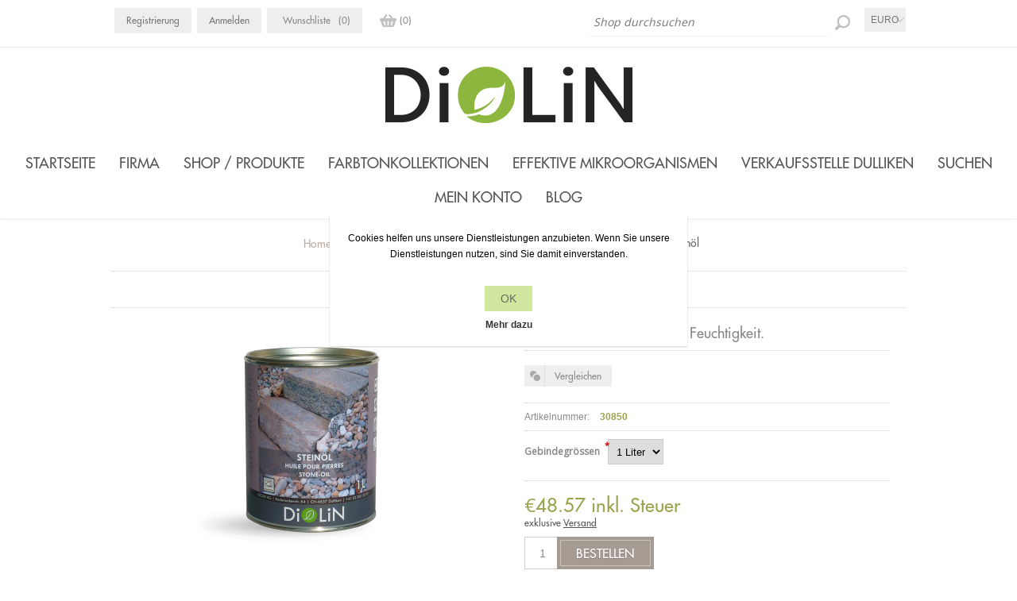

--- FILE ---
content_type: text/html; charset=utf-8
request_url: https://www.diolin.ch/diolin-stein%C3%B6l
body_size: 10574
content:
<!DOCTYPE html><html lang=de class=html-product-details-page><head><title>DiOLiN Stein&#xF6;l. Diolin AG</title><meta charset=UTF-8><meta name=description content="DiOLiN Steinöl ist ein Erzeugnis aus hochwertigen erneuerbaren Rohstoffen. Es wird zum Schutz und zur Pflege von Naturstein-, Beton- und Estrichböden eingesetzt. Schützt die Oberfläche vor Verschmutzung und eindringendem Wasser und anderen Flüssigkeiten."><meta name=keywords content="DiOLiN Steinöl"><meta name=generator content=nopCommerce><meta name=viewport content="width=device-width, initial-scale=1"><link href="https://fonts.googleapis.com/css?family=Open+Sans:400,300&amp;subset=latin,cyrillic-ext&amp;display=swap" rel=stylesheet><meta name=google-site-verification content=HHF0xYmCPp7fM6XRWedm6-I-MKa3Wts-aX-GPa7b2Ds><link rel=apple-touch-icon sizes=180x180 href="/icons/icons_0/apple-touch-icon.png?v=4.50"><link rel=icon type=image/png sizes=32x32 href="/icons/icons_0/favicon-32x32.png?v=4.50"><link rel=icon type=image/png sizes=192x192 href="/icons/icons_0/android-chrome-192x192.png?v=4.50"><link rel=icon type=image/png sizes=16x16 href="/icons/icons_0/favicon-16x16.png?v=4.50"><link rel=manifest href="/icons/icons_0/site.webmanifest?v=4.50"><link rel=mask-icon href="/icons/icons_0/safari-pinned-tab.svg?v=4.50" color=#5bbad5><link rel="shortcut icon" href="/icons/icons_0/favicon.ico?v=4.50"><meta name=msapplication-TileColor content=#2b5797><meta name=msapplication-TileImage content="/icons/icons_0/mstile-144x144.png?v=4.50"><meta name=msapplication-config content="/icons/icons_0/browserconfig.xml?v=4.50"><meta name=theme-color content=#ffffff><meta property=og:type content=product><meta property=og:title content="DiOLiN Steinöl"><meta property=og:description content="DiOLiN Steinöl ist ein Erzeugnis aus hochwertigen erneuerbaren Rohstoffen. Es wird zum Schutz und zur Pflege von Naturstein-, Beton- und Estrichböden eingesetzt. Schützt die Oberfläche vor Verschmutzung und eindringendem Wasser und anderen Flüssigkeiten."><meta property=og:image content=https://www.diolin.ch/images/thumbs/0000113_diolin-steinol_600.jpeg><meta property=og:image:url content=https://www.diolin.ch/images/thumbs/0000113_diolin-steinol_600.jpeg><meta property=og:url content=https://www.diolin.ch/diolin-stein%C3%B6l><meta property=og:site_name content="Diolin AG"><style>.product-details-page .full-description{display:none}.product-details-page .ui-tabs .full-description{display:block}.product-details-page .tabhead-full-description{display:none}.product-details-page .product-specs-box{display:none}.product-details-page .ui-tabs .product-specs-box{display:block}.product-details-page .ui-tabs .product-specs-box .title{display:none}.product-details-page .product-no-reviews,.product-details-page .product-review-links{display:none}</style><script async src="https://www.googletagmanager.com/gtag/js?id=G-LW3PZET9J1"></script><script>function gtag(){dataLayer.push(arguments)}window.dataLayer=window.dataLayer||[];gtag("js",new Date);gtag("config","G-LW3PZET9J1")</script><link href=/bundles/1gq4qdr9h0oax6msiloioidevfeep33ltn2egwnvi84.min.css rel=stylesheet><link href=https://www.diolin.ch/blog/rss/2 rel=alternate type=application/rss+xml title="Diolin AG: Blog"><link rel=apple-touch-icon sizes=180x180 href=/icons/icons_0/apple-touch-icon.png><link rel=icon type=image/png sizes=32x32 href=/icons/icons_0/favicon-32x32.png><link rel=icon type=image/png sizes=192x192 href=/icons/icons_0/android-chrome-192x192.png><link rel=icon type=image/png sizes=16x16 href=/icons/icons_0/favicon-16x16.png><link rel=manifest href=/icons/icons_0/site.webmanifest><link rel=mask-icon href=/icons/icons_0/safari-pinned-tab.svg color=#5bbad5><link rel="shortcut icon" href=/icons/icons_0/favicon.ico><meta name=msapplication-TileColor content=#2d89ef><meta name=msapplication-TileImage content=/icons/icons_0/mstile-144x144.png><meta name=msapplication-config content=/icons/icons_0/browserconfig.xml><meta name=theme-color content=#ffffff><body class=notAndroid23><div class=ajax-loading-block-window style=display:none></div><div id=dialog-notifications-success title=Benachrichtigung style=display:none></div><div id=dialog-notifications-error title=Fehler style=display:none></div><div id=dialog-notifications-warning title=Warnung style=display:none></div><div id=bar-notification class=bar-notification-container data-close=Schließen></div><!--[if lte IE 8]><div style=clear:both;height:59px;text-align:center;position:relative><a href=http://www.microsoft.com/windows/internet-explorer/default.aspx target=_blank> <img src=/Themes/Lavella/Content/img/ie_warning.jpg height=42 width=820 alt="You are using an outdated browser. For a faster, safer browsing experience, upgrade for free today."> </a></div><![endif]--><div class=master-wrapper-page><div class=h-wrapper><div class=header><div class=header-links-wrapper><div class=header-content-wrapper><div class=desktop-header-right><div class="search-box store-search-box"><form method=get id=small-search-box-form action=/search><input type=text class=search-box-text id=small-searchterms autocomplete=off name=q placeholder="Shop durchsuchen" aria-label="Shop durchsuchen"> <input type=submit class="button-1 search-box-button" value=Suchen></form></div><div class=header-selectors-wrapper><div class=header-currencyselector><div class=select><div class=select-text>Euro</div><select id=customerCurrency name=customerCurrency onchange=setLocation(this.value) aria-label=Währungsselektor><option value="https://www.diolin.ch/changecurrency/12?returnUrl=%2Fdiolin-stein%25C3%25B6l">CHF<option selected value="https://www.diolin.ch/changecurrency/6?returnUrl=%2Fdiolin-stein%25C3%25B6l">Euro</select></div></div></div></div><div class=header-links><ul><li><a href="/register?returnUrl=%2Fdiolin-stein%25C3%25B6l" class=ico-register>Registrierung</a><li><a href="/login?returnUrl=%2Fdiolin-stein%25C3%25B6l" class=ico-login>Anmelden</a><li><a href=/wishlist class=ico-wishlist> <span class=wishlist-label>Wunschliste</span> <span class=wishlist-qty>(0)</span> </a><li id=topcartlink><a href=/cart class=ico-cart> <span class=cart-label>Weiter</span> <span class=cart-qty>(0)</span> </a><div id=flyout-cart class=flyout-cart><div class=mini-shopping-cart><div class=count>Sie haben keine Artikel im Warenkorb.</div></div></div></ul></div></div></div></div><div class=header-logo><a href="/" class=logo> <img alt="Diolin AG" src=https://www.diolin.ch/images/thumbs/0000980_diolin-2024.png> </a></div></div><div class=overlayOffCanvas></div><div class=responsive-nav-wrapper-parent><div class=responsive-nav-wrapper><div class=menu-title><span>Menu</span></div><div class=search-wrap><span>Suchen</span></div><div class=shopping-cart-link><a href=/cart>Weiter</a></div><div class=filters-button><span>Filters</span></div><div class=personal-button id=header-links-opener><span>Personal menu</span></div></div></div><div class=justAFixingDivBefore></div><div class=header-menu><div class=close-menu><span>Close</span></div><ul class=top-menu><li><a href="/">Startseite</a><li><a class=with-subcategories href=/firma>Firma</a><div class=plus-button></div><div class=sublist-wrap><ul class=sublist><li class=back-button><span>Back</span><li><a href=/unsere-partner>Unsere Partner</a><li><a href=/team>Team</a><li><a href=/informationen-downloads>Informationen / Downloads</a></ul></div><li><a class=with-subcategories href=/shop-produkte>Shop / Produkte</a><div class=plus-button></div><div class=sublist-wrap><ul class=sublist><li class=back-button><span>Back</span><li><a class=with-subcategories href=/diolin-produkte-2>DiOLiN Produkte</a><div class=plus-button></div><div class=sublist-wrap><ul class=sublist><li class=back-button><span>Back</span><li><a href=/holzschutz-aussen-und-innen>Holzschutz Aussen und Innen</a><li><a href=/wandfarben-innen>Wandfarben Innen</a><li><a href=/parkett-schutz-und-pflege>Parkett - Schutz und Pflege</a><li><a href=/m%C3%B6bel-schutz-und-pflege-3>M&#xF6;bel - Schutz und Pflege</a><li><a href=/garten-2>Garten</a><li><a href=/holzreiniger>Holzreiniger</a><li><a href=/desinfektion-f%C3%BCr-fl%C3%A4chen>Desinfektion f&#xFC;r Fl&#xE4;chen</a><li><a href=/desinfektionsgel-f%C3%BCr-h%C3%A4nde>Desinfektionsgel f&#xFC;r H&#xE4;nde</a><li><a href=/autozubeh%C3%B6r>Autozubeh&#xF6;r</a></ul></div><li><a class=with-subcategories href=/em-diolin>EM DiOLiN Produkte</a><div class=plus-button></div><div class=sublist-wrap><ul class=sublist><li class=back-button><span>Back</span><li><a href=/em-holzschutz-aussen-und-innen>EM Holzschutz Aussen und Innen</a><li><a href=/em-wandfarben-innen>EM Wandfarben Innen</a><li><a href=/em-parkett-scutz-und-pflege>EM Parkett - Schutz und Pflege</a><li><a href=/em-m%C3%B6bel-schutz-und-pflege>EM M&#xF6;bel - Schutz und Pflege</a><li><a href=/em-garten>EM Garten</a><li><a href=/em-luftveredler-luftikus>EM Luftveredler - Luftikus</a><li><a href=/em-sauna-aufguss>EM Sauna-Aufguss</a><li><a href=/em-kosmetik-und-haut>EM Kosmetik und Haut</a><li><a href=/em-haushaltsreiniger>EM Haushaltsreiniger</a><li><a href=/em-tierbedarf>EM Tierbedarf</a></ul></div><li><a href=/zubeh%C3%B6r>Zubeh&#xF6;r</a><li><a href=/partnerprodukte>EMsana Naturkosmetik</a></ul></div><li><a class=with-subcategories href=/farbtonkollektionen>Farbtonkollektionen</a><div class=plus-button></div><div class=sublist-wrap><ul class=sublist><li class=back-button><span>Back</span><li><a href=/kollektion-natura>Kollektion Natura</a><li><a href=/kollektion-nordic>Kollektion Nordic</a></ul></div><li><a class=with-subcategories href=/effektive-mikroorganismen>Effektive Mikroorganismen</a><div class=plus-button></div><div class=sublist-wrap><ul class=sublist><li class=back-button><span>Back</span><li><a href=/was-bewirken-em>Was ist EM?</a><li><a href=/biokraft-die-wirkt>Biokraft, die wirkt!</a><li><a href=/em-vital-reiniger-biologisch-fermentiert>EM Vital-Reiniger</a></ul></div><li><a class=with-subcategories href=/kontakt-beratung>Verkaufsstelle Dulliken</a><div class=plus-button></div><div class=sublist-wrap><ul class=sublist><li class=back-button><span>Back</span><li><a href=/unsere-wiederverk%C3%A4ufer>Unsere Wiederverk&#xE4;ufer</a><li><a href=/%C3%B6ffnungszeiten-feiertage>&#xD6;ffnungszeiten Feiertage</a></ul></div><li><a href=/search>Suchen</a><li><a href=/customer/info>Mein Konto</a><li><a href=/blog>Blog</a></ul></div><div class=master-wrapper-content><div class=ajaxCartInfo data-getajaxcartbuttonurl=/NopAjaxCart/GetAjaxCartButtonsAjax data-productpageaddtocartbuttonselector=.add-to-cart-button data-productboxaddtocartbuttonselector=.product-box-add-to-cart-button data-productboxproductitemelementselector=.product-item data-usenopnotification=False data-nopnotificationcartresource="Das Produkt wurde dem &lt;a href='/cart'>Warenkorb&lt;/a> zugefügt." data-nopnotificationwishlistresource="Das Produkt wurde der &lt;a href='/wishlist'>Wunschliste&lt;/a> zugefügt." data-enableonproductpage=True data-enableoncatalogpages=True data-minishoppingcartquatityformattingresource=({0}) data-miniwishlistquatityformattingresource=({0}) data-addtowishlistbuttonselector=.add-to-wishlist-button></div><input id=addProductVariantToCartUrl name=addProductVariantToCartUrl type=hidden value=/AddProductFromProductDetailsPageToCartAjax> <input id=addProductToCartUrl name=addProductToCartUrl type=hidden value=/AddProductToCartAjax> <input id=miniShoppingCartUrl name=miniShoppingCartUrl type=hidden value=/MiniShoppingCart> <input id=flyoutShoppingCartUrl name=flyoutShoppingCartUrl type=hidden value=/NopAjaxCartFlyoutShoppingCart> <input id=checkProductAttributesUrl name=checkProductAttributesUrl type=hidden value=/CheckIfProductOrItsAssociatedProductsHasAttributes> <input id=getMiniProductDetailsViewUrl name=getMiniProductDetailsViewUrl type=hidden value=/GetMiniProductDetailsView> <input id=flyoutShoppingCartPanelSelector name=flyoutShoppingCartPanelSelector type=hidden value=#flyout-cart> <input id=shoppingCartMenuLinkSelector name=shoppingCartMenuLinkSelector type=hidden value=.cart-qty> <input id=wishlistMenuLinkSelector name=wishlistMenuLinkSelector type=hidden value=span.wishlist-qty><div id=product-ribbon-info data-productid=57 data-productboxselector=".category, .product, .product-category" data-productboxpicturecontainerselector=".picture, .item-picture" data-productpagepicturesparentcontainerselector=.product-essential data-productpagebugpicturecontainerselector=.picture data-retrieveproductribbonsurl=/RetrieveProductRibbons></div><div class=ajax-loading-block-window style=display:none><div class=loading-image></div></div><div class=breadcrumb><ul itemscope itemtype=http://schema.org/BreadcrumbList><li><span> <a href="/"> <span>Home</span> </a> </span> <span class=delimiter>/</span><li itemprop=itemListElement itemscope itemtype=http://schema.org/ListItem><a href=/shop-produkte itemprop=item> <span itemprop=name>Shop / Produkte</span> </a> <span class=delimiter>/</span><meta itemprop=position content=1><li itemprop=itemListElement itemscope itemtype=http://schema.org/ListItem><a href=/diolin-produkte-2 itemprop=item> <span itemprop=name>DiOLiN Produkte</span> </a> <span class=delimiter>/</span><meta itemprop=position content=2><li itemprop=itemListElement itemscope itemtype=http://schema.org/ListItem><a href=/garten-2 itemprop=item> <span itemprop=name>Garten</span> </a> <span class=delimiter>/</span><meta itemprop=position content=3><li itemprop=itemListElement itemscope itemtype=http://schema.org/ListItem><strong class=current-item itemprop=name>DiOLiN Stein&#xF6;l</strong> <span itemprop=item itemscope itemtype=http://schema.org/Thing id=/diolin-stein%C3%B6l> </span><meta itemprop=position content=4></ul></div><div class=master-column-wrapper><div class=center-1><div class="page product-details-page"><div class=page-body><div class=product-name><h1>DiOLiN Stein&#xF6;l</h1></div><form method=post id=product-details-form action=/diolin-stein%C3%B6l><div itemscope itemtype=http://schema.org/Product><meta itemprop=name content="DiOLiN Steinöl"><meta itemprop=sku content=30850><meta itemprop=gtin><meta itemprop=mpn><meta itemprop=description content="schützt gegen Schmutz und Feuchtigkeit."><meta itemprop=image content=https://www.diolin.ch/images/thumbs/0000113_diolin-steinol_600.jpeg><div itemprop=offers itemscope itemtype=http://schema.org/Offer><meta itemprop=url content=https://www.diolin.ch/diolin-stein%c3%b6l><meta itemprop=price content=48.57><meta itemprop=priceCurrency content=EUR><meta itemprop=priceValidUntil><meta itemprop=availability content=http://schema.org/OutOfStock></div><div itemprop=review itemscope itemtype=http://schema.org/Review><meta itemprop=author content=ALL><meta itemprop=url content=/productreviews/57></div></div><div data-productid=57><div class=product-essential><input type=hidden class=cloudZoomAdjustPictureOnProductAttributeValueChange data-productid=57 data-isintegratedbywidget=true> <input type=hidden class=cloudZoomEnableClickToZoom><div class="gallery sevenspikes-cloudzoom-gallery"><div class=picture-wrapper><div class=picture id=sevenspikes-cloud-zoom data-zoomwindowelementid="" data-selectoroftheparentelementofthecloudzoomwindow="" data-defaultimagecontainerselector=".product-essential .gallery" data-zoom-window-width=244 data-zoom-window-height=257><a href=https://www.diolin.ch/images/thumbs/0000113_diolin-steinol.jpeg data-full-image-url=https://www.diolin.ch/images/thumbs/0000113_diolin-steinol.jpeg class=picture-link id=zoom1> <img src=https://www.diolin.ch/images/thumbs/0000113_diolin-steinol_600.jpeg alt="Bild von DiOLiN Steinöl" class=cloudzoom id=cloudZoomImage itemprop=image data-cloudzoom="appendSelector: '.picture-wrapper', zoomPosition: 'inside', zoomOffsetX: 0, captionPosition: 'bottom', tintOpacity: 0, zoomWidth: 244, zoomHeight: 257, easing: 3, touchStartDelay: true, zoomFlyOut: false, disableZoom: 'auto'"> </a></div></div></div><div class=overview><div class=short-description>schützt gegen Schmutz und Feuchtigkeit.</div><div class=buttons><div class=compare-products><input type=button value=Vergleichen class="button-2 add-to-compare-list-button" onclick="return AjaxCart.addproducttocomparelist(&#34;/compareproducts/add/57&#34;),!1"></div></div><div class=additional-details><div class=sku><span class=label>Artikelnummer:</span> <span class=value id=sku-57>30850</span></div></div><div class=attributes><dl><dt id=product_attribute_label_20><label class=text-prompt> Gebindegr&#xF6;ssen </label> <span class=required>*</span><dd id=product_attribute_input_20><select name=product_attribute_20 id=product_attribute_20><option value=63>1 Liter<option value=64>5 Liter</select></dl></div><div class=prices><div class=product-price><span id=price-value-57 class=price-value-57> €48.57 inkl. Steuer </span></div><div class=tax-shipping-info>exklusive <a href=/shipping-returns>Versand</a></div></div><div class=add-to-cart><div class=add-to-cart-panel><label class=qty-label for=addtocart_57_EnteredQuantity>Menge:</label> <input id=product_enteredQuantity_57 class=qty-input type=text aria-label="Anzahl eingeben" data-val=true data-val-required="The Menge field is required." name=addtocart_57.EnteredQuantity value=1> <input type=button id=add-to-cart-button-57 class="button-1 add-to-cart-button" value=Bestellen data-productid=57 onclick="return AjaxCart.addproducttocart_details(&#34;/addproducttocart/details/57/1&#34;,&#34;#product-details-form&#34;),!1"></div></div><div class=product-share-button><div class="addthis_toolbox addthis_default_style"><a class=addthis_button_preferred_1></a><a class=addthis_button_preferred_2></a><a class=addthis_button_preferred_3></a><a class=addthis_button_preferred_4></a><a class=addthis_button_compact></a><a class="addthis_counter addthis_bubble_style"></a></div><script src="https://s7.addthis.com/js/250/addthis_widget.js#pubid=nopsolutions"></script></div></div><div class=full-description><p>DiOLiN Steinöl ist ein Erzeugnis aus hochwertigen erneuerbaren Rohstoffen. Es wird zum Schutz und zur Pflege von Naturstein-, Beton- und Estrichböden eingesetzt. Schützt die Oberfläche vor Verschmutzung und eindringendem Wasser und anderen Flüssigkeiten.<p><strong>Anwendungsbereich</strong><br>Geeignet für all saugfähigen, mineralischen Untergründe wie Schiefer, Tuffstein sowie alkalieneutraler Beton oder Kunststein. Monotone Anstrichträger wie Beton-, Zement- und Anhydritestriche werden mit entsprechend eingefärbten Steinöl behandelt.<br><br><strong>Bindemittel / reaktive Agenzien</strong> <br>Wasserverdünnbare Emulsion aus natürlichen Ölen<p><br><strong>Farbton:</strong> farblos<p><strong>Gebindegrössen:</strong> <br>1 Liter<br>5 Liter<p><p><span style=color:#396><em><strong><a href=/images/uploaded/30850_Diolin_Steinoel.pdf target=_blank><span style=color:#396>Technisches Merkblatt</span></a></strong></em><em><strong><br></strong></em></span><p><p></div></div><div id=quickTabs class=productTabs data-ajaxenabled=false data-productreviewsaddnewurl=/ProductTab/ProductReviewsTabAddNew/57 data-productcontactusurl=/ProductTab/ProductContactUsTabAddNew/57 data-couldnotloadtaberrormessage="Couldn't load this tab."><div class=productTabs-header><ul><li><a href=#quickTab-description>Beschreibung</a><li><a href=#quickTab-contact_us>Frage zu diesem Produkt?</a></ul></div><div class=productTabs-body><div id=quickTab-description><div class=full-description><p>DiOLiN Steinöl ist ein Erzeugnis aus hochwertigen erneuerbaren Rohstoffen. Es wird zum Schutz und zur Pflege von Naturstein-, Beton- und Estrichböden eingesetzt. Schützt die Oberfläche vor Verschmutzung und eindringendem Wasser und anderen Flüssigkeiten.<p><strong>Anwendungsbereich</strong><br>Geeignet für all saugfähigen, mineralischen Untergründe wie Schiefer, Tuffstein sowie alkalieneutraler Beton oder Kunststein. Monotone Anstrichträger wie Beton-, Zement- und Anhydritestriche werden mit entsprechend eingefärbten Steinöl behandelt.<br><br><strong>Bindemittel / reaktive Agenzien</strong> <br>Wasserverdünnbare Emulsion aus natürlichen Ölen<p><br><strong>Farbton:</strong> farblos<p><strong>Gebindegrössen:</strong> <br>1 Liter<br>5 Liter<p><p><span style=color:#396><em><strong><a href=/images/uploaded/30850_Diolin_Steinoel.pdf target=_blank><span style=color:#396>Technisches Merkblatt</span></a></strong></em><em><strong><br></strong></em></span><p><p></div></div><div id=quickTab-contact_us><div id=contact-us-tab class=write-review><div class=form-fields><div class=inputs><label for=FullName>Ihr Name</label> <input placeholder="Geben Sie Ihren Namen ein" class="contact_tab_fullname review-title" type=text data-val=true data-val-required="Geben Sie Ihren Namen ein" id=FullName name=FullName> <span class=required>*</span> <span class=field-validation-valid data-valmsg-for=FullName data-valmsg-replace=true></span></div><div class=inputs><label for=Email>Ihre E-Mail</label> <input placeholder="Geben Sie Ihre E-Mail-Adresse ein" class="contact_tab_email review-title" type=email data-val=true data-val-email="Falsche E-Mail" data-val-required="Bitte geben Sie Ihre E-Mail-Adresse ein" id=Email name=Email> <span class=required>*</span> <span class=field-validation-valid data-valmsg-for=Email data-valmsg-replace=true></span></div><div class=inputs><label for=Subject>Betreff:</label> <input placeholder="Geben Sie einen Betreff ein" class="contact_tab_subject subject" type=text data-val=true data-val-required="Bitte geben Sie einen Betreff ein" id=Subject name=Subject> <span class=required>*</span> <span class=field-validation-valid data-valmsg-for=Subject data-valmsg-replace=true></span></div><div class=inputs><label for=Enquiry>Anfrage</label> <textarea placeholder="Teilen Sie uns Ihr Anliegen mit" class="contact_tab_enquiry review-text" data-val=true data-val-required="Anfrage eingeben" id=Enquiry name=Enquiry></textarea> <span class=required>*</span> <span class=field-validation-valid data-valmsg-for=Enquiry data-valmsg-replace=true></span></div><div class=captcha-box><script>var onloadCallbackcaptcha_831104895=function(){grecaptcha.render("captcha_831104895",{sitekey:"6Ldgu-EcAAAAAGy4KqbNKParOoxC50GI18kcUOV2",theme:"light"})}</script><div id=captcha_831104895></div><script async defer src="https://www.google.com/recaptcha/api.js?onload=onloadCallbackcaptcha_831104895&amp;render=explicit&amp;hl=de"></script></div></div><div class=buttons><input type=button id=send-contact-us-form name=send-email class="button-1 contact-us-button" value=Absenden></div></div></div></div></div><div class=product-collateral></div></div><input name=__RequestVerificationToken type=hidden value=CfDJ8En8rjECN9FClBndn1_E6jsJYLoseTXjl4Yvseo3JHptjLaKbywLhUm-9FjcAPcesmRJ4GqptUjeOaC4yUlMQFnKsjsEm5t6jJVoLRhD10mLVTPSltB5Z-E0TLkLHC8r4qI0LsMtW0QrLaEX1HJZ_fw></form></div></div></div></div></div></div><div class=footer><div class=footer-middle><div class=fm-wrapper><div class=fb-one><h3><span>Kontaktiere uns</span></h3><ul class=networks><li class=facebook><a target=_blank href=https://www.facebook.com/DiolinAG aria-label=Facebook></a><li class=instagram><a target=_blank href=https://www.instagram.com/diolin_ag aria-label=Instagram></a><li class=rss><a href=/news/rss/2 aria-label=RSS></a></ul><ul><li>+41 62 285 30 70<li><a href="javascript:sevenSpikesCore.AntiSpam(&#34;info&#34;,&#34;diolin.ch&#34;)">info@diolin.ch</a><li>Dulliken, Schweiz</ul></div><div class=fb-two><h3><span>Über uns</span></h3><ul><li><a href=/shipping-returns>Lieferung- und Zahlungsoptionen</a><li><a href=/privacy-notice>Datenschutz</a><li><a href=/conditions-of-use>AGB</a><li><a href=/about-us>&#xDC;ber uns</a></ul></div><div class=fb-three><h3><span>Kundenservice</span></h3><ul><li><a href=/contactus>Kontakt</a></ul></div><div class=fb-four><h3><span>Unser Angebot</span></h3><ul><li><a href=/newproducts>Produkte</a><li><a href=/recentlyviewedproducts>Kürzlich angesehen</a><li><a href=/compareproducts>Vergleichsliste</a><li><a href=/search>Suchen</a></ul></div></div></div><div class=footer-lower><div class=footer-powered-by>Powered by <a href="https://www.nopcommerce.com/">nopCommerce</a></div><div class=footer-disclaimer>Copyright &copy; 2026 Diolin AG. Alle Rechte vorbehalten.</div><div class=accepted-payment-methods><img src=/images/uploaded/zahlungsarten.png style=padding:10px></div><div class=footer-storetheme></div></div></div><div id=eu-cookie-bar-notification class=eu-cookie-bar-notification><div class=content><div class=text>Cookies helfen uns unsere Dienstleistungen anzubieten. Wenn Sie unsere Dienstleistungen nutzen, sind Sie damit einverstanden.</div><div class=buttons-more><button type=button class="ok-button button-1" id=eu-cookie-ok>OK</button> <a class=learn-more href=/privacy-notice>Mehr dazu</a></div></div></div><script src=/bundles/a66chnfjm6aemgubj1b_wmqubnfjawxqzwu9m02fxes.min.js></script><script>$(document).ready(function(){showHideDropdownQuantity("product_attribute_20")})</script><script>function showHideDropdownQuantity(n){$("select[name="+n+"] > option").each(function(){$("#"+n+"_"+this.value+"_qty_box").hide()});$("#"+n+"_"+$("select[name="+n+"] > option:selected").val()+"_qty_box").css("display","inline-block")}function showHideRadioQuantity(n){$("input[name="+n+"]:radio").each(function(){$("#"+$(this).attr("id")+"_qty_box").hide()});$("#"+n+"_"+$("input[name="+n+"]:radio:checked").val()+"_qty_box").css("display","inline-block")}function showHideCheckboxQuantity(n){$("#"+n).is(":checked")?$("#"+n+"_qty_box").css("display","inline-block"):$("#"+n+"_qty_box").hide()}</script><script>function attribute_change_handler_57(){$.ajax({cache:!1,url:"/shoppingcart/productdetails_attributechange?productId=57&validateAttributeConditions=False&loadPicture=True",data:$("#product-details-form").serialize(),type:"POST",success:function(n){var t;if(n.price&&$(".price-value-57").text(n.price),n.basepricepangv?$("#base-price-pangv-57").text(n.basepricepangv):$("#base-price-pangv-57").hide(),n.sku?$("#sku-57").text(n.sku).parent(".sku").show():$("#sku-57").parent(".sku").hide(),n.mpn?$("#mpn-57").text(n.mpn).parent(".manufacturer-part-number").show():$("#mpn-57").parent(".manufacturer-part-number").hide(),n.gtin?$("#gtin-57").text(n.gtin).parent(".gtin").show():$("#gtin-57").parent(".gtin").hide(),n.stockAvailability&&$("#stock-availability-value-57").text(n.stockAvailability),n.enabledattributemappingids)for(t=0;t<n.enabledattributemappingids.length;t++)$("#product_attribute_label_"+n.enabledattributemappingids[t]).show(),$("#product_attribute_input_"+n.enabledattributemappingids[t]).show();if(n.disabledattributemappingids)for(t=0;t<n.disabledattributemappingids.length;t++)$("#product_attribute_label_"+n.disabledattributemappingids[t]).hide(),$("#product_attribute_input_"+n.disabledattributemappingids[t]).hide();n.pictureDefaultSizeUrl&&$("#main-product-img-57").attr("src",n.pictureDefaultSizeUrl);n.pictureFullSizeUrl&&$("#main-product-img-lightbox-anchor-57").attr("href",n.pictureFullSizeUrl);n.message&&alert(n.message);$(document).trigger({type:"product_attributes_changed",changedData:n})}})}$(document).ready(function(){attribute_change_handler_57();$("#product_attribute_20").on("change",function(){attribute_change_handler_57()})})</script><script>$(document).ready(function(){$("#addtocart_57_EnteredQuantity").on("keydown",function(n){if(n.keyCode==13)return $("#add-to-cart-button-57").trigger("click"),!1});$("#product_enteredQuantity_57").on("input propertychange paste",function(){var n={productId:57,quantity:$("#product_enteredQuantity_57").val()};$(document).trigger({type:"product_quantity_changed",changedData:n})})})</script><script>$("#small-search-box-form").on("submit",function(n){$("#small-searchterms").val()==""&&(alert("Suchbegriffe eingeben"),$("#small-searchterms").focus(),n.preventDefault())})</script><script>$(document).ready(function(){var n,t;$("#small-searchterms").autocomplete({delay:500,minLength:3,source:"/catalog/searchtermautocomplete",appendTo:".search-box",select:function(n,t){return $("#small-searchterms").val(t.item.label),setLocation(t.item.producturl),!1},open:function(){n&&(t=document.getElementById("small-searchterms").value,$(".ui-autocomplete").append('<li class="ui-menu-item" role="presentation"><a href="/search?q='+t+'">Alle Ergebnisse anzeigen....<\/a><\/li>'))}}).data("ui-autocomplete")._renderItem=function(t,i){var r=i.label;return n=i.showlinktoresultsearch,r=htmlEncode(r),$("<li><\/li>").data("item.autocomplete",i).append("<a><img src='"+i.productpictureurl+"'><span>"+r+"<\/span><\/a>").appendTo(t)}})</script><script>$(document).ready(function(){$(".header").on("mouseenter","#topcartlink",function(){$("#flyout-cart").addClass("active")});$(".header").on("mouseleave","#topcartlink",function(){$("#flyout-cart").removeClass("active")});$(".header").on("mouseenter","#flyout-cart",function(){$("#flyout-cart").addClass("active")});$(".header").on("mouseleave","#flyout-cart",function(){$("#flyout-cart").removeClass("active")})})</script><script>(function(n,t){n(document).ready(function(){t.prepareTopMenu()});n(document).on("themeBreakpointPassed7Spikes",function(n){n.isInitialLoad||window.sevenSpikesTheme||t.prepareTopMenu()})})(jQuery,sevenSpikesCore)</script><script>var localized_data={AjaxCartFailure:"Das Produkt konnte nicht hinzugefügt werden. Bitte aktualisieren Sie die Seite und versuchen Sie es noch einmal."};AjaxCart.init(!1,".header-links .cart-qty",".header-links .wishlist-qty","#flyout-cart",localized_data)</script><script>$(document).ready(function(){$("#eu-cookie-bar-notification").show();$("#eu-cookie-ok").on("click",function(){$.ajax({cache:!1,type:"POST",url:"/eucookielawaccept",dataType:"json",success:function(){$("#eu-cookie-bar-notification").hide()},error:function(){alert("Cannot store value")}})})})</script><div id=goToTop></div>

--- FILE ---
content_type: text/html; charset=utf-8
request_url: https://www.diolin.ch/NopAjaxCart/GetAjaxCartButtonsAjax
body_size: -189
content:


        <div class="ajax-cart-button-wrapper" data-productid="57" data-isproductpage="true">
                <input type="button" id="add-to-cart-button-57" value="Bestellen" class="button-1 add-to-cart-button nopAjaxCartProductVariantAddToCartButton" data-productid="57" />
                      

        </div>


--- FILE ---
content_type: text/html; charset=utf-8
request_url: https://www.google.com/recaptcha/api2/anchor?ar=1&k=6Ldgu-EcAAAAAGy4KqbNKParOoxC50GI18kcUOV2&co=aHR0cHM6Ly93d3cuZGlvbGluLmNoOjQ0Mw..&hl=de&v=PoyoqOPhxBO7pBk68S4YbpHZ&theme=light&size=normal&anchor-ms=20000&execute-ms=30000&cb=bk6puy852ll4
body_size: 49330
content:
<!DOCTYPE HTML><html dir="ltr" lang="de"><head><meta http-equiv="Content-Type" content="text/html; charset=UTF-8">
<meta http-equiv="X-UA-Compatible" content="IE=edge">
<title>reCAPTCHA</title>
<style type="text/css">
/* cyrillic-ext */
@font-face {
  font-family: 'Roboto';
  font-style: normal;
  font-weight: 400;
  font-stretch: 100%;
  src: url(//fonts.gstatic.com/s/roboto/v48/KFO7CnqEu92Fr1ME7kSn66aGLdTylUAMa3GUBHMdazTgWw.woff2) format('woff2');
  unicode-range: U+0460-052F, U+1C80-1C8A, U+20B4, U+2DE0-2DFF, U+A640-A69F, U+FE2E-FE2F;
}
/* cyrillic */
@font-face {
  font-family: 'Roboto';
  font-style: normal;
  font-weight: 400;
  font-stretch: 100%;
  src: url(//fonts.gstatic.com/s/roboto/v48/KFO7CnqEu92Fr1ME7kSn66aGLdTylUAMa3iUBHMdazTgWw.woff2) format('woff2');
  unicode-range: U+0301, U+0400-045F, U+0490-0491, U+04B0-04B1, U+2116;
}
/* greek-ext */
@font-face {
  font-family: 'Roboto';
  font-style: normal;
  font-weight: 400;
  font-stretch: 100%;
  src: url(//fonts.gstatic.com/s/roboto/v48/KFO7CnqEu92Fr1ME7kSn66aGLdTylUAMa3CUBHMdazTgWw.woff2) format('woff2');
  unicode-range: U+1F00-1FFF;
}
/* greek */
@font-face {
  font-family: 'Roboto';
  font-style: normal;
  font-weight: 400;
  font-stretch: 100%;
  src: url(//fonts.gstatic.com/s/roboto/v48/KFO7CnqEu92Fr1ME7kSn66aGLdTylUAMa3-UBHMdazTgWw.woff2) format('woff2');
  unicode-range: U+0370-0377, U+037A-037F, U+0384-038A, U+038C, U+038E-03A1, U+03A3-03FF;
}
/* math */
@font-face {
  font-family: 'Roboto';
  font-style: normal;
  font-weight: 400;
  font-stretch: 100%;
  src: url(//fonts.gstatic.com/s/roboto/v48/KFO7CnqEu92Fr1ME7kSn66aGLdTylUAMawCUBHMdazTgWw.woff2) format('woff2');
  unicode-range: U+0302-0303, U+0305, U+0307-0308, U+0310, U+0312, U+0315, U+031A, U+0326-0327, U+032C, U+032F-0330, U+0332-0333, U+0338, U+033A, U+0346, U+034D, U+0391-03A1, U+03A3-03A9, U+03B1-03C9, U+03D1, U+03D5-03D6, U+03F0-03F1, U+03F4-03F5, U+2016-2017, U+2034-2038, U+203C, U+2040, U+2043, U+2047, U+2050, U+2057, U+205F, U+2070-2071, U+2074-208E, U+2090-209C, U+20D0-20DC, U+20E1, U+20E5-20EF, U+2100-2112, U+2114-2115, U+2117-2121, U+2123-214F, U+2190, U+2192, U+2194-21AE, U+21B0-21E5, U+21F1-21F2, U+21F4-2211, U+2213-2214, U+2216-22FF, U+2308-230B, U+2310, U+2319, U+231C-2321, U+2336-237A, U+237C, U+2395, U+239B-23B7, U+23D0, U+23DC-23E1, U+2474-2475, U+25AF, U+25B3, U+25B7, U+25BD, U+25C1, U+25CA, U+25CC, U+25FB, U+266D-266F, U+27C0-27FF, U+2900-2AFF, U+2B0E-2B11, U+2B30-2B4C, U+2BFE, U+3030, U+FF5B, U+FF5D, U+1D400-1D7FF, U+1EE00-1EEFF;
}
/* symbols */
@font-face {
  font-family: 'Roboto';
  font-style: normal;
  font-weight: 400;
  font-stretch: 100%;
  src: url(//fonts.gstatic.com/s/roboto/v48/KFO7CnqEu92Fr1ME7kSn66aGLdTylUAMaxKUBHMdazTgWw.woff2) format('woff2');
  unicode-range: U+0001-000C, U+000E-001F, U+007F-009F, U+20DD-20E0, U+20E2-20E4, U+2150-218F, U+2190, U+2192, U+2194-2199, U+21AF, U+21E6-21F0, U+21F3, U+2218-2219, U+2299, U+22C4-22C6, U+2300-243F, U+2440-244A, U+2460-24FF, U+25A0-27BF, U+2800-28FF, U+2921-2922, U+2981, U+29BF, U+29EB, U+2B00-2BFF, U+4DC0-4DFF, U+FFF9-FFFB, U+10140-1018E, U+10190-1019C, U+101A0, U+101D0-101FD, U+102E0-102FB, U+10E60-10E7E, U+1D2C0-1D2D3, U+1D2E0-1D37F, U+1F000-1F0FF, U+1F100-1F1AD, U+1F1E6-1F1FF, U+1F30D-1F30F, U+1F315, U+1F31C, U+1F31E, U+1F320-1F32C, U+1F336, U+1F378, U+1F37D, U+1F382, U+1F393-1F39F, U+1F3A7-1F3A8, U+1F3AC-1F3AF, U+1F3C2, U+1F3C4-1F3C6, U+1F3CA-1F3CE, U+1F3D4-1F3E0, U+1F3ED, U+1F3F1-1F3F3, U+1F3F5-1F3F7, U+1F408, U+1F415, U+1F41F, U+1F426, U+1F43F, U+1F441-1F442, U+1F444, U+1F446-1F449, U+1F44C-1F44E, U+1F453, U+1F46A, U+1F47D, U+1F4A3, U+1F4B0, U+1F4B3, U+1F4B9, U+1F4BB, U+1F4BF, U+1F4C8-1F4CB, U+1F4D6, U+1F4DA, U+1F4DF, U+1F4E3-1F4E6, U+1F4EA-1F4ED, U+1F4F7, U+1F4F9-1F4FB, U+1F4FD-1F4FE, U+1F503, U+1F507-1F50B, U+1F50D, U+1F512-1F513, U+1F53E-1F54A, U+1F54F-1F5FA, U+1F610, U+1F650-1F67F, U+1F687, U+1F68D, U+1F691, U+1F694, U+1F698, U+1F6AD, U+1F6B2, U+1F6B9-1F6BA, U+1F6BC, U+1F6C6-1F6CF, U+1F6D3-1F6D7, U+1F6E0-1F6EA, U+1F6F0-1F6F3, U+1F6F7-1F6FC, U+1F700-1F7FF, U+1F800-1F80B, U+1F810-1F847, U+1F850-1F859, U+1F860-1F887, U+1F890-1F8AD, U+1F8B0-1F8BB, U+1F8C0-1F8C1, U+1F900-1F90B, U+1F93B, U+1F946, U+1F984, U+1F996, U+1F9E9, U+1FA00-1FA6F, U+1FA70-1FA7C, U+1FA80-1FA89, U+1FA8F-1FAC6, U+1FACE-1FADC, U+1FADF-1FAE9, U+1FAF0-1FAF8, U+1FB00-1FBFF;
}
/* vietnamese */
@font-face {
  font-family: 'Roboto';
  font-style: normal;
  font-weight: 400;
  font-stretch: 100%;
  src: url(//fonts.gstatic.com/s/roboto/v48/KFO7CnqEu92Fr1ME7kSn66aGLdTylUAMa3OUBHMdazTgWw.woff2) format('woff2');
  unicode-range: U+0102-0103, U+0110-0111, U+0128-0129, U+0168-0169, U+01A0-01A1, U+01AF-01B0, U+0300-0301, U+0303-0304, U+0308-0309, U+0323, U+0329, U+1EA0-1EF9, U+20AB;
}
/* latin-ext */
@font-face {
  font-family: 'Roboto';
  font-style: normal;
  font-weight: 400;
  font-stretch: 100%;
  src: url(//fonts.gstatic.com/s/roboto/v48/KFO7CnqEu92Fr1ME7kSn66aGLdTylUAMa3KUBHMdazTgWw.woff2) format('woff2');
  unicode-range: U+0100-02BA, U+02BD-02C5, U+02C7-02CC, U+02CE-02D7, U+02DD-02FF, U+0304, U+0308, U+0329, U+1D00-1DBF, U+1E00-1E9F, U+1EF2-1EFF, U+2020, U+20A0-20AB, U+20AD-20C0, U+2113, U+2C60-2C7F, U+A720-A7FF;
}
/* latin */
@font-face {
  font-family: 'Roboto';
  font-style: normal;
  font-weight: 400;
  font-stretch: 100%;
  src: url(//fonts.gstatic.com/s/roboto/v48/KFO7CnqEu92Fr1ME7kSn66aGLdTylUAMa3yUBHMdazQ.woff2) format('woff2');
  unicode-range: U+0000-00FF, U+0131, U+0152-0153, U+02BB-02BC, U+02C6, U+02DA, U+02DC, U+0304, U+0308, U+0329, U+2000-206F, U+20AC, U+2122, U+2191, U+2193, U+2212, U+2215, U+FEFF, U+FFFD;
}
/* cyrillic-ext */
@font-face {
  font-family: 'Roboto';
  font-style: normal;
  font-weight: 500;
  font-stretch: 100%;
  src: url(//fonts.gstatic.com/s/roboto/v48/KFO7CnqEu92Fr1ME7kSn66aGLdTylUAMa3GUBHMdazTgWw.woff2) format('woff2');
  unicode-range: U+0460-052F, U+1C80-1C8A, U+20B4, U+2DE0-2DFF, U+A640-A69F, U+FE2E-FE2F;
}
/* cyrillic */
@font-face {
  font-family: 'Roboto';
  font-style: normal;
  font-weight: 500;
  font-stretch: 100%;
  src: url(//fonts.gstatic.com/s/roboto/v48/KFO7CnqEu92Fr1ME7kSn66aGLdTylUAMa3iUBHMdazTgWw.woff2) format('woff2');
  unicode-range: U+0301, U+0400-045F, U+0490-0491, U+04B0-04B1, U+2116;
}
/* greek-ext */
@font-face {
  font-family: 'Roboto';
  font-style: normal;
  font-weight: 500;
  font-stretch: 100%;
  src: url(//fonts.gstatic.com/s/roboto/v48/KFO7CnqEu92Fr1ME7kSn66aGLdTylUAMa3CUBHMdazTgWw.woff2) format('woff2');
  unicode-range: U+1F00-1FFF;
}
/* greek */
@font-face {
  font-family: 'Roboto';
  font-style: normal;
  font-weight: 500;
  font-stretch: 100%;
  src: url(//fonts.gstatic.com/s/roboto/v48/KFO7CnqEu92Fr1ME7kSn66aGLdTylUAMa3-UBHMdazTgWw.woff2) format('woff2');
  unicode-range: U+0370-0377, U+037A-037F, U+0384-038A, U+038C, U+038E-03A1, U+03A3-03FF;
}
/* math */
@font-face {
  font-family: 'Roboto';
  font-style: normal;
  font-weight: 500;
  font-stretch: 100%;
  src: url(//fonts.gstatic.com/s/roboto/v48/KFO7CnqEu92Fr1ME7kSn66aGLdTylUAMawCUBHMdazTgWw.woff2) format('woff2');
  unicode-range: U+0302-0303, U+0305, U+0307-0308, U+0310, U+0312, U+0315, U+031A, U+0326-0327, U+032C, U+032F-0330, U+0332-0333, U+0338, U+033A, U+0346, U+034D, U+0391-03A1, U+03A3-03A9, U+03B1-03C9, U+03D1, U+03D5-03D6, U+03F0-03F1, U+03F4-03F5, U+2016-2017, U+2034-2038, U+203C, U+2040, U+2043, U+2047, U+2050, U+2057, U+205F, U+2070-2071, U+2074-208E, U+2090-209C, U+20D0-20DC, U+20E1, U+20E5-20EF, U+2100-2112, U+2114-2115, U+2117-2121, U+2123-214F, U+2190, U+2192, U+2194-21AE, U+21B0-21E5, U+21F1-21F2, U+21F4-2211, U+2213-2214, U+2216-22FF, U+2308-230B, U+2310, U+2319, U+231C-2321, U+2336-237A, U+237C, U+2395, U+239B-23B7, U+23D0, U+23DC-23E1, U+2474-2475, U+25AF, U+25B3, U+25B7, U+25BD, U+25C1, U+25CA, U+25CC, U+25FB, U+266D-266F, U+27C0-27FF, U+2900-2AFF, U+2B0E-2B11, U+2B30-2B4C, U+2BFE, U+3030, U+FF5B, U+FF5D, U+1D400-1D7FF, U+1EE00-1EEFF;
}
/* symbols */
@font-face {
  font-family: 'Roboto';
  font-style: normal;
  font-weight: 500;
  font-stretch: 100%;
  src: url(//fonts.gstatic.com/s/roboto/v48/KFO7CnqEu92Fr1ME7kSn66aGLdTylUAMaxKUBHMdazTgWw.woff2) format('woff2');
  unicode-range: U+0001-000C, U+000E-001F, U+007F-009F, U+20DD-20E0, U+20E2-20E4, U+2150-218F, U+2190, U+2192, U+2194-2199, U+21AF, U+21E6-21F0, U+21F3, U+2218-2219, U+2299, U+22C4-22C6, U+2300-243F, U+2440-244A, U+2460-24FF, U+25A0-27BF, U+2800-28FF, U+2921-2922, U+2981, U+29BF, U+29EB, U+2B00-2BFF, U+4DC0-4DFF, U+FFF9-FFFB, U+10140-1018E, U+10190-1019C, U+101A0, U+101D0-101FD, U+102E0-102FB, U+10E60-10E7E, U+1D2C0-1D2D3, U+1D2E0-1D37F, U+1F000-1F0FF, U+1F100-1F1AD, U+1F1E6-1F1FF, U+1F30D-1F30F, U+1F315, U+1F31C, U+1F31E, U+1F320-1F32C, U+1F336, U+1F378, U+1F37D, U+1F382, U+1F393-1F39F, U+1F3A7-1F3A8, U+1F3AC-1F3AF, U+1F3C2, U+1F3C4-1F3C6, U+1F3CA-1F3CE, U+1F3D4-1F3E0, U+1F3ED, U+1F3F1-1F3F3, U+1F3F5-1F3F7, U+1F408, U+1F415, U+1F41F, U+1F426, U+1F43F, U+1F441-1F442, U+1F444, U+1F446-1F449, U+1F44C-1F44E, U+1F453, U+1F46A, U+1F47D, U+1F4A3, U+1F4B0, U+1F4B3, U+1F4B9, U+1F4BB, U+1F4BF, U+1F4C8-1F4CB, U+1F4D6, U+1F4DA, U+1F4DF, U+1F4E3-1F4E6, U+1F4EA-1F4ED, U+1F4F7, U+1F4F9-1F4FB, U+1F4FD-1F4FE, U+1F503, U+1F507-1F50B, U+1F50D, U+1F512-1F513, U+1F53E-1F54A, U+1F54F-1F5FA, U+1F610, U+1F650-1F67F, U+1F687, U+1F68D, U+1F691, U+1F694, U+1F698, U+1F6AD, U+1F6B2, U+1F6B9-1F6BA, U+1F6BC, U+1F6C6-1F6CF, U+1F6D3-1F6D7, U+1F6E0-1F6EA, U+1F6F0-1F6F3, U+1F6F7-1F6FC, U+1F700-1F7FF, U+1F800-1F80B, U+1F810-1F847, U+1F850-1F859, U+1F860-1F887, U+1F890-1F8AD, U+1F8B0-1F8BB, U+1F8C0-1F8C1, U+1F900-1F90B, U+1F93B, U+1F946, U+1F984, U+1F996, U+1F9E9, U+1FA00-1FA6F, U+1FA70-1FA7C, U+1FA80-1FA89, U+1FA8F-1FAC6, U+1FACE-1FADC, U+1FADF-1FAE9, U+1FAF0-1FAF8, U+1FB00-1FBFF;
}
/* vietnamese */
@font-face {
  font-family: 'Roboto';
  font-style: normal;
  font-weight: 500;
  font-stretch: 100%;
  src: url(//fonts.gstatic.com/s/roboto/v48/KFO7CnqEu92Fr1ME7kSn66aGLdTylUAMa3OUBHMdazTgWw.woff2) format('woff2');
  unicode-range: U+0102-0103, U+0110-0111, U+0128-0129, U+0168-0169, U+01A0-01A1, U+01AF-01B0, U+0300-0301, U+0303-0304, U+0308-0309, U+0323, U+0329, U+1EA0-1EF9, U+20AB;
}
/* latin-ext */
@font-face {
  font-family: 'Roboto';
  font-style: normal;
  font-weight: 500;
  font-stretch: 100%;
  src: url(//fonts.gstatic.com/s/roboto/v48/KFO7CnqEu92Fr1ME7kSn66aGLdTylUAMa3KUBHMdazTgWw.woff2) format('woff2');
  unicode-range: U+0100-02BA, U+02BD-02C5, U+02C7-02CC, U+02CE-02D7, U+02DD-02FF, U+0304, U+0308, U+0329, U+1D00-1DBF, U+1E00-1E9F, U+1EF2-1EFF, U+2020, U+20A0-20AB, U+20AD-20C0, U+2113, U+2C60-2C7F, U+A720-A7FF;
}
/* latin */
@font-face {
  font-family: 'Roboto';
  font-style: normal;
  font-weight: 500;
  font-stretch: 100%;
  src: url(//fonts.gstatic.com/s/roboto/v48/KFO7CnqEu92Fr1ME7kSn66aGLdTylUAMa3yUBHMdazQ.woff2) format('woff2');
  unicode-range: U+0000-00FF, U+0131, U+0152-0153, U+02BB-02BC, U+02C6, U+02DA, U+02DC, U+0304, U+0308, U+0329, U+2000-206F, U+20AC, U+2122, U+2191, U+2193, U+2212, U+2215, U+FEFF, U+FFFD;
}
/* cyrillic-ext */
@font-face {
  font-family: 'Roboto';
  font-style: normal;
  font-weight: 900;
  font-stretch: 100%;
  src: url(//fonts.gstatic.com/s/roboto/v48/KFO7CnqEu92Fr1ME7kSn66aGLdTylUAMa3GUBHMdazTgWw.woff2) format('woff2');
  unicode-range: U+0460-052F, U+1C80-1C8A, U+20B4, U+2DE0-2DFF, U+A640-A69F, U+FE2E-FE2F;
}
/* cyrillic */
@font-face {
  font-family: 'Roboto';
  font-style: normal;
  font-weight: 900;
  font-stretch: 100%;
  src: url(//fonts.gstatic.com/s/roboto/v48/KFO7CnqEu92Fr1ME7kSn66aGLdTylUAMa3iUBHMdazTgWw.woff2) format('woff2');
  unicode-range: U+0301, U+0400-045F, U+0490-0491, U+04B0-04B1, U+2116;
}
/* greek-ext */
@font-face {
  font-family: 'Roboto';
  font-style: normal;
  font-weight: 900;
  font-stretch: 100%;
  src: url(//fonts.gstatic.com/s/roboto/v48/KFO7CnqEu92Fr1ME7kSn66aGLdTylUAMa3CUBHMdazTgWw.woff2) format('woff2');
  unicode-range: U+1F00-1FFF;
}
/* greek */
@font-face {
  font-family: 'Roboto';
  font-style: normal;
  font-weight: 900;
  font-stretch: 100%;
  src: url(//fonts.gstatic.com/s/roboto/v48/KFO7CnqEu92Fr1ME7kSn66aGLdTylUAMa3-UBHMdazTgWw.woff2) format('woff2');
  unicode-range: U+0370-0377, U+037A-037F, U+0384-038A, U+038C, U+038E-03A1, U+03A3-03FF;
}
/* math */
@font-face {
  font-family: 'Roboto';
  font-style: normal;
  font-weight: 900;
  font-stretch: 100%;
  src: url(//fonts.gstatic.com/s/roboto/v48/KFO7CnqEu92Fr1ME7kSn66aGLdTylUAMawCUBHMdazTgWw.woff2) format('woff2');
  unicode-range: U+0302-0303, U+0305, U+0307-0308, U+0310, U+0312, U+0315, U+031A, U+0326-0327, U+032C, U+032F-0330, U+0332-0333, U+0338, U+033A, U+0346, U+034D, U+0391-03A1, U+03A3-03A9, U+03B1-03C9, U+03D1, U+03D5-03D6, U+03F0-03F1, U+03F4-03F5, U+2016-2017, U+2034-2038, U+203C, U+2040, U+2043, U+2047, U+2050, U+2057, U+205F, U+2070-2071, U+2074-208E, U+2090-209C, U+20D0-20DC, U+20E1, U+20E5-20EF, U+2100-2112, U+2114-2115, U+2117-2121, U+2123-214F, U+2190, U+2192, U+2194-21AE, U+21B0-21E5, U+21F1-21F2, U+21F4-2211, U+2213-2214, U+2216-22FF, U+2308-230B, U+2310, U+2319, U+231C-2321, U+2336-237A, U+237C, U+2395, U+239B-23B7, U+23D0, U+23DC-23E1, U+2474-2475, U+25AF, U+25B3, U+25B7, U+25BD, U+25C1, U+25CA, U+25CC, U+25FB, U+266D-266F, U+27C0-27FF, U+2900-2AFF, U+2B0E-2B11, U+2B30-2B4C, U+2BFE, U+3030, U+FF5B, U+FF5D, U+1D400-1D7FF, U+1EE00-1EEFF;
}
/* symbols */
@font-face {
  font-family: 'Roboto';
  font-style: normal;
  font-weight: 900;
  font-stretch: 100%;
  src: url(//fonts.gstatic.com/s/roboto/v48/KFO7CnqEu92Fr1ME7kSn66aGLdTylUAMaxKUBHMdazTgWw.woff2) format('woff2');
  unicode-range: U+0001-000C, U+000E-001F, U+007F-009F, U+20DD-20E0, U+20E2-20E4, U+2150-218F, U+2190, U+2192, U+2194-2199, U+21AF, U+21E6-21F0, U+21F3, U+2218-2219, U+2299, U+22C4-22C6, U+2300-243F, U+2440-244A, U+2460-24FF, U+25A0-27BF, U+2800-28FF, U+2921-2922, U+2981, U+29BF, U+29EB, U+2B00-2BFF, U+4DC0-4DFF, U+FFF9-FFFB, U+10140-1018E, U+10190-1019C, U+101A0, U+101D0-101FD, U+102E0-102FB, U+10E60-10E7E, U+1D2C0-1D2D3, U+1D2E0-1D37F, U+1F000-1F0FF, U+1F100-1F1AD, U+1F1E6-1F1FF, U+1F30D-1F30F, U+1F315, U+1F31C, U+1F31E, U+1F320-1F32C, U+1F336, U+1F378, U+1F37D, U+1F382, U+1F393-1F39F, U+1F3A7-1F3A8, U+1F3AC-1F3AF, U+1F3C2, U+1F3C4-1F3C6, U+1F3CA-1F3CE, U+1F3D4-1F3E0, U+1F3ED, U+1F3F1-1F3F3, U+1F3F5-1F3F7, U+1F408, U+1F415, U+1F41F, U+1F426, U+1F43F, U+1F441-1F442, U+1F444, U+1F446-1F449, U+1F44C-1F44E, U+1F453, U+1F46A, U+1F47D, U+1F4A3, U+1F4B0, U+1F4B3, U+1F4B9, U+1F4BB, U+1F4BF, U+1F4C8-1F4CB, U+1F4D6, U+1F4DA, U+1F4DF, U+1F4E3-1F4E6, U+1F4EA-1F4ED, U+1F4F7, U+1F4F9-1F4FB, U+1F4FD-1F4FE, U+1F503, U+1F507-1F50B, U+1F50D, U+1F512-1F513, U+1F53E-1F54A, U+1F54F-1F5FA, U+1F610, U+1F650-1F67F, U+1F687, U+1F68D, U+1F691, U+1F694, U+1F698, U+1F6AD, U+1F6B2, U+1F6B9-1F6BA, U+1F6BC, U+1F6C6-1F6CF, U+1F6D3-1F6D7, U+1F6E0-1F6EA, U+1F6F0-1F6F3, U+1F6F7-1F6FC, U+1F700-1F7FF, U+1F800-1F80B, U+1F810-1F847, U+1F850-1F859, U+1F860-1F887, U+1F890-1F8AD, U+1F8B0-1F8BB, U+1F8C0-1F8C1, U+1F900-1F90B, U+1F93B, U+1F946, U+1F984, U+1F996, U+1F9E9, U+1FA00-1FA6F, U+1FA70-1FA7C, U+1FA80-1FA89, U+1FA8F-1FAC6, U+1FACE-1FADC, U+1FADF-1FAE9, U+1FAF0-1FAF8, U+1FB00-1FBFF;
}
/* vietnamese */
@font-face {
  font-family: 'Roboto';
  font-style: normal;
  font-weight: 900;
  font-stretch: 100%;
  src: url(//fonts.gstatic.com/s/roboto/v48/KFO7CnqEu92Fr1ME7kSn66aGLdTylUAMa3OUBHMdazTgWw.woff2) format('woff2');
  unicode-range: U+0102-0103, U+0110-0111, U+0128-0129, U+0168-0169, U+01A0-01A1, U+01AF-01B0, U+0300-0301, U+0303-0304, U+0308-0309, U+0323, U+0329, U+1EA0-1EF9, U+20AB;
}
/* latin-ext */
@font-face {
  font-family: 'Roboto';
  font-style: normal;
  font-weight: 900;
  font-stretch: 100%;
  src: url(//fonts.gstatic.com/s/roboto/v48/KFO7CnqEu92Fr1ME7kSn66aGLdTylUAMa3KUBHMdazTgWw.woff2) format('woff2');
  unicode-range: U+0100-02BA, U+02BD-02C5, U+02C7-02CC, U+02CE-02D7, U+02DD-02FF, U+0304, U+0308, U+0329, U+1D00-1DBF, U+1E00-1E9F, U+1EF2-1EFF, U+2020, U+20A0-20AB, U+20AD-20C0, U+2113, U+2C60-2C7F, U+A720-A7FF;
}
/* latin */
@font-face {
  font-family: 'Roboto';
  font-style: normal;
  font-weight: 900;
  font-stretch: 100%;
  src: url(//fonts.gstatic.com/s/roboto/v48/KFO7CnqEu92Fr1ME7kSn66aGLdTylUAMa3yUBHMdazQ.woff2) format('woff2');
  unicode-range: U+0000-00FF, U+0131, U+0152-0153, U+02BB-02BC, U+02C6, U+02DA, U+02DC, U+0304, U+0308, U+0329, U+2000-206F, U+20AC, U+2122, U+2191, U+2193, U+2212, U+2215, U+FEFF, U+FFFD;
}

</style>
<link rel="stylesheet" type="text/css" href="https://www.gstatic.com/recaptcha/releases/PoyoqOPhxBO7pBk68S4YbpHZ/styles__ltr.css">
<script nonce="pZJyekypKp5C53exkesqJQ" type="text/javascript">window['__recaptcha_api'] = 'https://www.google.com/recaptcha/api2/';</script>
<script type="text/javascript" src="https://www.gstatic.com/recaptcha/releases/PoyoqOPhxBO7pBk68S4YbpHZ/recaptcha__de.js" nonce="pZJyekypKp5C53exkesqJQ">
      
    </script></head>
<body><div id="rc-anchor-alert" class="rc-anchor-alert"></div>
<input type="hidden" id="recaptcha-token" value="[base64]">
<script type="text/javascript" nonce="pZJyekypKp5C53exkesqJQ">
      recaptcha.anchor.Main.init("[\x22ainput\x22,[\x22bgdata\x22,\x22\x22,\[base64]/[base64]/[base64]/[base64]/[base64]/[base64]/KGcoTywyNTMsTy5PKSxVRyhPLEMpKTpnKE8sMjUzLEMpLE8pKSxsKSksTykpfSxieT1mdW5jdGlvbihDLE8sdSxsKXtmb3IobD0odT1SKEMpLDApO08+MDtPLS0pbD1sPDw4fFooQyk7ZyhDLHUsbCl9LFVHPWZ1bmN0aW9uKEMsTyl7Qy5pLmxlbmd0aD4xMDQ/[base64]/[base64]/[base64]/[base64]/[base64]/[base64]/[base64]\\u003d\x22,\[base64]\x22,\[base64]/[base64]/ClBPCqMKcwonDjmbCikTDs8O7wocNwqB/woV5HMOAwonDjgU2QcKMw6Q6acOBF8O1dsKHUyNrEcKEU8OZSXIEUldlw4Rww6XDpicjS8KJNVgpwpNIInrCiinDssOUwol1wqTCksKGwp/Dp1zDimwhwrwHMMOpw6Juw53DgMOhOcK3w6HCnRZdw6s0FcKGw7UAQFw5w7fDjsKZDMO7w4oEThnCo8O6ZsKWw6zCvMOrw49/[base64]/CgGtfGGZmb1vCpSPDl8ORwqM6wpTCgMO3ccKjw7QGw7vDuXvCkibDoCZOckZ8WsOwElRQwoHCnXdYFMOkw6NAcUTCol0Rw6Mcw4ZCAQHCtBwCw5LDrMKow4JJLcKmw6kxWAHDohFbBnB/[base64]/w4ATwqoTGsKYwoQBKcKDwoHCuMKDccKISgZzw4DCj8KRCTxpOlrDu8KQw7TCuXvDuD7Dt8OHYTHDkMOVwqrCrw0BVMOHwq4/EnQdYsK5wozDig3Dj0YWwopOPMK/VDJNwoLCocOIVSAgRQHDqMKXCnPCiijDmcKpaMOcUzs3wp90bsKCwrPDqQdhJcKnHMKhLUzCicO9wpdXwpPDgWPCuMKPwqsZbwJIwpDDsMOvwok0w55qNsOLFwpvwoHDosKxPVnCrCvCnxp/Z8KTw5hGPcOMQWBZw5jDhBxCVcKvE8Oow6DDm8OUOcKwwrHCgGrDvcOdBE0KbgsZDHfDkR/DtsKBAsK7IcOwUkTCrn8kQlQ9PsO1w5Yww77Dij4BG352BcOuwoFCQ35bTzRAw5xYwpRxGnpcKcKrw4RIwoATY3h+JA9dIDjCk8OIYXMvw6zCtcK/[base64]/Dm8O0wp0hKVvDpw0bwqYtNMOzRmZZa8KZwp12UsO3wpLDnMOAHU/ClMKZw63CgBvDhcKAw5/DscKmwqMfwpBEZm1mw4/CgCRrfMKaw6PCv8KMa8ONw7zDtcKHwrhjdVRIMMKrFsKJwqslCsOwesOXAsO+w6fDpHzCrVbDn8K+wp/CtMKjw75eTMO4wqrDk3E/LhzCrR0Qw40cwpogwqvCrF7CncOIw6vDhH9twpLCucOHKwnChcOtw7l+wozChh5aw7VFwr4vw7Vxw5HDrsOqfsKswqcSwrdvG8KSK8OZVW/CpXLDn8OXTMK7LcK5wrN9wq52CcK+wqQhwq5Wwo8tRsKBw5nCgMOQYVQ7w4cYwoHDqsO+PcKOw6TDicKrwoRawoPCkMK8w4rDgcO1Fkwww7RowqIqHwxew4xSIsKXEsOmwp84wrV5wrDClsKgw74iNsK2wrHCsMOREWPDs8K9Yhpiw74YDG/CncOMC8OXw6jDncKPw6rDkAoDw6nCncO+wow7w6bCgTjCpcOgwrrDm8Kcw60+QjvCokQvdMO8cMKPd8KqHMOJQ8OTw7hgFE/DksKxd8O8WBc0BsKrw4RIw4HCj8Kzw6Q1wozCqMONw4nDunVeXD5FajMRDyjChMOQw5rCrMO5Wy1ZPhLCjsKEPHFSw6NnX2xbwqc4Uz92dMKGw7rDsTkQc8OOSsO6e8Kmw7xww4HDgC1aw6vDqcOUYcKlX8KZfsO+wo4iQCbCu0HCoMK6VsO/IhnDh2UvLi1Xwr8Cw4nDrsKdw4t+WcOQwpE5w7/CiQpXwqvDhSTCvcOxPA1Jwo0nDWZvw5HCjWnDucKbKcKdeDQtcMOvwpDDgALCk8ObB8Kpw7HCjA/DgkYYccK1KmDDlMKewqFKw7HDumPClwxjw59yLRnDqMKHXcO7wobDjDsKSStnZsOrU8KcFznCjcOvHMOWw4pgf8KpwrFWIMKhwqYUVmvDlcOiwpHCh8Okw6dkfQlWw4PDqFUscVrClCUIwpZ7wqfDgVV7wrEoLwxyw4ISwp7DtcK/[base64]/Cgy7DpgzCgcKgFj4SwoPCknRlw4bDp8OAw5k2w4MCM8KywoV0KsKmwrxHw6fDtsOgG8K1w7XDrcOgfMKxNsKiW8OnPxHCpCnDs2dWw6/CiG5ADlDCrsKYDsORwpZHwpIgLMOBw7/Dl8K4ey3CrzBnw5HDnTnDu0tww7dCw5rCmwwFT1tlw6/[base64]/DsDvCh27CmCkYw4xELwHCu8OBGsKmwpDDrMO2w5DDiVZ8M8KgSWLDjcK7w7XCuRfCqDjCjsOyXcOPasKpw5pTw7zCrhNQRVRDw5s4wrA1HDRNYUIkw4o2w7AJw7bDrVkNHX/CicKww4ZSw5cRw7rClsKbwpXDv8K4S8O6XQd+w5pfwroaw74Ew7stwp/Dkx7CklTDhMO6wrs6MAguw7rDksKcTsK4QH8gw6wUHTA2UMOvazYDacO/DMOIw7LDn8KtdkLCl8O4WAlZDHNyw57Dny7Dk3DCvkUPasK+BjLCkkNvTMKlFsOrOsOqw7vDg8KwL2Akw6PCjsOLwoguUQtfekPCkzBJw5HCg8KNc0bCj3dvMBHDt3DDjsKNBy5JG3zDmEhew4gkwr/DmcOhwpPDlCfDhsK+BcKkw4nCiQV8woHDt2nCunsWX3/DhyRXwrUWAMO/w48Ew7Raw6sBw7AWw6N7SsKjw6xIw5PDuCIfJybCjsK9HMOTC8O6w6QCEMOeeCvCgV8LwrbCljPDnkZ/[base64]/CgxfCmcOkwqo6TMKXw54AfXPCjUhbHMO3asOyMMOyZ8KqUVPDpwvDq3TDrT7DtQrDuMK2w71dwpJGw5bCnMKGw7vDlixPw6IrKMKGwq/Dv8Kxwq7CpRwka8KAa8K3w6E3OlvDgsOGwpMOJsKPTMOFH2fDp8KBw6RFLG5IHBHCpHnDtsKxGRzDuAVlw43CkyPDoBDDksK8Uk3DuzzCqsOETG4Dwq0+w70kZsOLP0ZVw6PCoWrCncKEaUrCnlTDpxZzwp/[base64]/DqgI/wrnDtcOpIcK2w5UTwqnCnEXDuRfCnn/CiFVWScOVSQXDpHNvw4/Dm1sawrRuw681NFnDtMKrEMKBccKLS8ObRMKpdsOCcgV+AsKgecOAQRhOw5vCoiPCk23DghXClFTDuU02w6U2HsO/UnElwrTDjwx3JmrCokMywoLDmEXDnMKuw6zCh3oLw5fCgzgJwrvCjcOFwq7DhMKqPEjCpMKINWEOwosgw7JMwobDoR/CgSHDhyJ6AsKawos+VcKgw7UodQfCncO/OQp+GsKBw5PDvCbCvygTEkB1w4rDqcOzb8Oaw7FYwqZwwqMuw5tMccKOw67DmMKmCiLCscOSwp/[base64]/DgsKdw6HDvXxTw5hgGjJ2w4ZHdGcyO1/DpcOuKU3Ci1XCmWfDrsODQmvCvMK4KibCoyzCmn9QesKRwpnClmjCv3I4AmfDvkzCqMKKwrEoWU4QRsKSR8Kvwr7DpcOBNybCmUfDlcOpasOVwrrCisOEZUDDvyTDmA5xwqLDt8OEG8Oxe2ppfSTCkcKEJ8O7FcKdUGzCjcKxdcKoVXXCqifDj8O/Q8K1woZSw5DCnsO5w7vCsQk6HC7DtUQ5wqzDqsKFbsK8wq/DthXCtcKGwo3Dg8K9P0vCj8OXAUAyw5MrIFfCvsKNw43Di8OWEXN9w75hw7XDvlkUw60jaGLCoT14w43DtG/DgVvDl8KZWTPDncOUwqLDisKDw7B1SSIYwrIgG8KqMMO/D3rDp8K1wo/ClMK5NcOCw6F6C8OEwoTDvcKXw5FuE8KvacKZU0fDv8OJwr9+wo5cwpnCnG7Ct8Obw7HCj1LDvMKhwqvCq8KReMOVTVAIw5PDmgo6WsKRwpbCjcKpwrfCqcODdcKVw5/[base64]/DtsOudcKWw4NEbBbDhMO7S8KKe8O2MsOXw7/ChHrCksKBw4HCm3tcCEwfw6ZmcyzCisKDA11uFXNsw7pGw7zCu8KkNy/CucOcDmjDgsO3w5TDgXXCscKsTMKvacKswo9tw5Muw7fDlhTCu3nCgcKIw6FbaG90YMKywrjDn1HDvcKmXyvDr2FtwoHCpsOHw5UGwqfCsMKQwoTDsy3Ci3wmQjzCvD0OUsKrbMO2wqAObcKtFcO0Qh94w4DCssOkPQjCk8Kdw6MSDi/[base64]/DrSLCi8ORJ3tNw7PDisK1D2rCsMOJRcOCwolZwpTDlcOIwpnCq8OLw5TCssKmF8KRZkbDsMKDflcdw7/DmAfCicK4DsOiwqpGwoXCtMOIw7p9w7XCs3RTHsOhw5kNL3oxX0caV2wcWcOcw515fQHDv2PCqBMwNU7CtsOaw79pZHcxwo0mYm1+NU9fw6d9wpIqwqkKwqfClSPDklLCmxnDuA7DkBU/MDc2JF3CoE0lBMOPwp/DskfCucKOWMOOFMOdw6vDgMKEPMKyw6F9wpzDsTHDp8KZfDUpBSUIwrM1AF8Tw5sEwqNRAsKaIMOewqw7GBLCixDDg1jCssOGw4Z4UTljwrDDh8K1NcOUJ8K6w4nCssKfUkl0BCvCo1DCi8K4BMOibsKhLGjCkMKmRMOZfcKrJ8Ovw6vDph/DgXNQbsOCw63CpCHDhBlMwrfDvMOvw4DCnMKaDgfCn8KQwrx9w5TDrMORw4nDlnDDkcKawpLDhx3CrcKzw5HDllrDv8KcdT3CpMKOwo/DgHfDslbDsUIDw49gHMO+fMOtwrfCqjLCocOPw7V6bcK6w6XCt8KwCUg3woXCjGjCuMK0wr9awrEBD8K0B8O/GMORang5wrBLV8KowqvChzPDgQRUw4DCqMKhK8Kvw4MUGMOsXRZZw6Rowo4kO8OfIsK8eMOOdG9kwo/CvMOGFHU/eXl/GEd8ZXfDi3kEOsOQVMO5woXDjMKafjBOWMOtNQkMVMK9w63DiQ1qwocNJQfCvE5oKH/DnsOPw6LDo8KmG1DCg3FaNhvChSfDsMKHPEnCoEcnwpPCssK0w5TDkD/DnGEVw67Ds8OXwqI5w7/Cp8K5UcOJDMKNw67Ck8OBUxAvC07Co8OtOsOIwrAlfMKMDFHCpcOPXcKFcg7DmnLDhMO8wqDCmGjDkMKDD8O4w6DCngMSTR/CiTcOwr/DisKfQ8OiVcKVAsKSw7HDvT/[base64]/DncKCBcKlwrZew5YvJEowwqlfCHzDuTHCtAfDrmvDphHDnExCw5TCviTDkMOxw7nCpADCj8OcbkJRwrlzwosMwoHDgMKxdXRNw5gRwqJCNMKwasOqdcOFdEJKVsK/HSXDtcOkTcO0aR5Rw47DtMOxw5rDn8KtH2saw6USNjnDmETDqsOeEsK1wqrDkD7DvcOJw41Ww5kUwopkwpFkw5fDnSZXw4ZJaQ9cwrLDq8KkwrnCmcO/woXDu8Kiw7wGW0RyUMKtw580aFVeDCIfFQPDksKKwqUkF8K5w68IbMK8e1DCiRTDk8KSw6bDoFQWwrzCmDVGR8KOw4/CjQIQE8OvJ3jCsMKuwq7Di8KXFsKKSMOnwrTDij/CtXU/PWzDmcOjAsK2wqvDu1XDt8KUwqtfw5LCiBHCgHHDoMKsVMO9w4BrScOyw4/CkcOcw4BVw7XDlHDCkF1KFRBuN2kBPsOpdkXCpRjDhMO2wqjDucOBw60Aw5TCkCk3wpBYwpjCn8KGUD1kKsKBWcONccOVwpTDv8O7w4/CvVXDswt/OsOyM8KcW8KDF8OPwpzDgm8Vw6vChUY7w5ITw7VdwoLDmcOnwp3CnErCvG7ChcOcJwHClyfCtMOCcHVkw5E9w6zDrsOQw4UEMTrCp8KZMGZRKGsTB8OKwrNYwoRjcDFbw7BxwoDCs8KXw63DiMOewqlbasKCw4Jmw67DvsO7w6t6RcKqWS/DlsOtwrBJM8KXw5vChcOZU8K4w6B4w61dw51HwqHDq8Kmw4wfw4zCiF/DkGMZw6nCoGXCmRUlfHHCv1nDpcOiw47Cu1/CmMKvw5PCjw/DnMKjUcOdw4rDlsOLShlswqTCo8OIBEnDgmFUw4HDuAk2wpY9A0/DmCBhw58sHivDqjfDnTDCnRtoIkcdGcO6w7NlAsKQIxXDp8ORwrDDnsO0WcOqYcKswpHDuA7DvMOqUHM0w4HDtnrDoMKONMO+GcORw7DDhMKGCcKyw4nCoMO5K8OrwrnCrMOUwqDCvcO0GQJlw4vDoirDnsKmw45wL8Kqw4FwUcO3RcO/ESnDsMOCBcOoNMOTwo0IZcKmwpnDhUxWwpUXSB8BCcO8c2bCpxkoScOCTsOEw5HDrW3CtljDuSMww5rCtEEcwrfCvjxWZh3DpsO+w5g/wolFFj3Dn0Znw4jCg0YTSz/[base64]/w4LCpyhZDmAvwowhGsOgwpTCrG5sLsKlKzbCncKSw75Tw7sUd8KEByvCpBDDly8/w5B8w7/DjcKpw6HCk1QkJnxQUMOfGsOnFsOdw6TDmngUwqHChMOpdDQicMOOa8OuwqPDlcOzGiLDrcKpw7o/w68uWAXDl8KpZx3CjldLw6bCosKLaMK7wrrCjVtOw77DjMOFJsOHLMOVwq1wAU/[base64]/DhcKoIC8xPMKFSsK8LQLDqMOYc8KMDR5MUMKPWj/CgsKFw6/[base64]/wr8vwqPDp8Ozw7csw57DlMOLeWgBwocJMDZbwozCu3V9UMOKwqrCpg1IVk7CiWhFw4bCrmxaw6/Do8OceyhrdybDlDHCuQIMTQtYwoNlwqJ6ScONwpDCj8K3X3g6wotReRXCkcOCwpwywqUmwo/[base64]/Doi4YGTjDlcK7Uh5hw4dLDcKtHHPCrBR4M8ONw7Naw5DDk8KxQz3DssKHwrlZDcOzUn/DmT4Swp1Hw7x+EE0owpLDncObw7ACBHlPCD3DjcKYAcKvSMOxwrFDDQs5wpYnw4rCmGU8w4rDrMOlMcOoUcOVbcKtcgPCgkQxAFfDvsKVw65iAMO9wrPDoMOkbi7CsgTDrsKZFMKdw5BWwoTCisKNw5zDlsK/YcKCw7HChVUxaMO9wrnCh8OYDlnDvnMHJMKZBXBKwpPDlMOoRAHDvXg2DMOywq9AP1tDRC7Dq8KWw5dGeMOPJ1DCswDDn8OOwp59wo1zwoLDmw/CtkUrwrfDqcK7wrwXJMK0f8OTAjbDscKTEVQ3woUVEXZ5EUXCncKZw7Z6akwHCsKmwprDkw7DrsKrwrhkwo1IwqzDucKgK28Oc8KwDS/CpjTDvMOQw5FZL3TDrMKdTzDDocKvw7gyw7RzwphRG3PDsMKQCcKQWcKeIX9CwpLDgAd+IzvCk0hsCsKuDVBSwqHCqcO1NWvDkMKmFcKuw6vCk8OEGMOTwqgSwovDmMOtNcKcwonCicK0EsOiOkLCrmLCuwRhCMKmw6/Dv8Ocw5V8w7cyCsOLw7FJOhzDmiFcF8OvBMK5eS4IwqBHQcOiesKXwo3CisKEwrtuaXnCnMOcwrnDhjXDjizDu8OENsK/wr7DpGTDkn/DjXbCgn4Swp47b8Kpw5fCgsO2wps6wq7DmMODYRV+w4hpc8OtXURBwpsEw43DvVRyWXnCrR/Cp8K/w6VKf8OdwpAYwrgAw4rDuMKEMGtdwp/[base64]/DksOZVcOHwrxePsKsDsKOwr/[base64]/[base64]/DhxENw4N+TMK6w5DCgMKQe8Oha37DvcK2wo3DujhYDm4Jwqt6D8KrHsKdUwTCksOJw5rDiMOWLsOCA1MOIE9awq/CtTAew5jDg1TCnVEEwoLCtsOMw63Dti3DksKDKhYLGcKBwrvDnkNxwrrDvMKewq/DkMKfFTLCjWZCEitfcinDjmvCkWLDsF18wokMw6DDrsOBVUABw6fDmsOUw4EUdHvDpMOoe8OCSsObH8KUwo1dJF9/[base64]/wpDDqcKmOXjCm1keFgLCpTgqSsObZnfDmiwrTybCmMOGXDvCnm0rwp1NRMO9UcKXw77Dr8O2wqYswqrCij/[base64]/DkAXCqS9odGTDuEXCicKIwoJawqPCpTvCq8OVwpzCicOsZiV/w7TDtMKiUcOUwprDvDvDlC7Cn8KDw5DCr8KgbWDCs1HDhE7CmcK5DMOQVHxqQx8Jw5DCqyV7w4DDi8KPQcO/wpTCr1Bcw4sKQ8O9wrFdJCJGXAnCj0HCs3tBesOVw4AjRcOZwroOfX/DjVALw4vCusKHJcKGCsKQK8OswoPDnsKIw411wrMeTsOKb2zDpU9hw73DrRLDnQMTw4k2HcO9wplhwonDpMK7wpliWhQmwpPCsMOmTyvCk8KVa8Obw6kww7o8C8KAOcKhJ8Oqw4AmcsOkID3Cj3EjZkw5w7jDiGAPwobDo8KnccKtU8Opw6/DlMKjNlTDr8OJX0kzw47Dr8K1EcKBfnnDsMKCAivDvsOFw59ow7ZOw7bDo8KzVlFPBsOeTlHChmFRE8K/I03CnsKiwqQ/Y3fDn1TCkSbClhTDkh4Dw40ew6HDqXvCvy5ObMKaX3E4w7/CjMKfMFzCtBnCjcOrwqMkwosQw5AEbgTCtDjCjcKfw45+woYCQWQhw4I+NMOlHMOzS8K1w7NUw5LDqxcSw67Dp8KxahbClcKow5pmw73Ci8KFVcKXR1HClnrDvi/DrTjChzzDjy1QwrwVw57Ds8O9w619wolmFMKdKghdw6/CnMOzw77DonREw44Fw4TCmMONw6tKRG3CmcKoUcKaw78hw7vCi8KnNsKHAnB7w4EIOk0fwp7DvA3DlCbCiMOjw7gpcFrDnsKGM8OFwot+JnfDuMK+J8K9wo3CnMKoR8KXBmBRdcO5cDQLwrHCusOSJcOpw6FAKcK0BFYmS0EKwqtBecKxw5bCnnDCngvDp00Pwq/[base64]/LzQlwoXCmSYxwqkXO1jCoXjDjMKyaMO9w4/[base64]/w5nCqsKOegB0wpQfwplbw7URYh0QwqEewobCuzzDrMKEEWpnO8OiOzIowqEtXyAlSgxAaBkrH8Kkb8OqT8OUQCnCqwvDiF8UwrASegAxwr/DmsKgw7/DssK5XFjDrDdvwpFgwp9jDsKceHHCr3IxR8KrW8KVw4XCocKAdk8SOsORKxpmw4jCvl8SKmZZeG9Jf1E/[base64]/[base64]/DhsKlw5ZbI8O5BsKawos4w6PDnTtaasO/bMOiVQc+w7vDsnJNwospVsOAUsOqPHLDtEJxCMOJwq7CtALCq8OTc8OPaWtrHHIvw51cCQHDjksQw4TDhUzCkUhKOxbDmhLDqsOHw4I/w7nCusKlJ8OiRyZjccOnw7MPC2rCiMKrfcKqw5LCvwdoIcOkw48OfsKtw5FHdzxjwr8sw7rCsRIYVMOmw7/CrcOgOMKww6RQwo1qwqZbw4h9KzpSworCq8KvWhTCg1IifsOqCMOfOMK/w6ghIQXCh8Olw4bCtcOww5zCuWXCqhPDp1zDoUnDu0XCj8OpwpTCslTCgFswWMOKwo7DoijDqU/Dk34Tw5YRwofDlsKcw6DDvRgTCsKxw5bDk8O6YcOFwo/[base64]/DhnRkT3PDnhfDiE5Mw7fCjQoKQ8OLHB7Crm7DrhgLZivDgcOhw5V/X8KSJ8K4wqZiwr8zwqU1E01cwo7DoMKdwoXCs0ZLwoTDt2UAGSBkYcO3wrTCpiHChTc0wq7DhjAlZX4KKcOpDXHCpMKSwr3Dg8KHe33CryVyOMOIwpordV/CmcKOwrh1CE8UYsOVw4rDvBXDr8KwwpdQfF/[base64]/FUHCpG9bw68xchjCtMOBHMOrBELCtWMqZMOUwpogaFEdWcO/w7XCmB0dwqPDvcKkw5PDqMOjHD1YT8KOwozCk8OceAfCrcO/[base64]/CncKGIcKjUcO0e17DicO1KcKDw5TCqcOGGsO5wpHCml/[base64]/ClMO3fVQ+aMOsOhDDgcK+woIhw6DDvMKCw40PwoDDvyxaw7Nww6cnwpM1MTjCm1vCmVjCpmrChMOGbETCm3VvRcKUcRjCjsOcw7k2Ax5SYHZZJcOqw5XCm8OHGivDgz8XD1MceVLCsGdzdDQzbRsPd8KgIEHDq8OLLcKhwqnDvcKPf3kCejbCgsOoVcKjw7nDhl/DuwfDkcOAwpPCkQNRDMOdwpvChzjChk/ChsKvw5zDpsOodkdZFVzDl1k/Xj5iLcOJwqzClyhWLWJkVT3CgcKsS8OPTMOhKMKqC8KxwrBcGlTDjMOML3HDk8Kww4QiG8OEw6V2wpzDiEt6wq3CrmkRHsOiXsOfY8OWZnvCqWPDm3xawofDizrCvHp1MXbDqMKIN8OmfR/Dg35cGcK/wp9gAgDCs2h3w59Uw4bCrcO/wpY9YUTCnBPCjSEJwoPDohA6w7vDq1FwwqnCuUViw67CqHUHw6gnwoMAwqs3w65zwqgRAMK9wq7Dg27Cv8K+E8KSYcKGwo7CpDtffwEDWMKxw4rCrcKSIMOSwr1Fwp4jdhlEwqLDgEcOwqjCnkJsw5PCgHl5w7QYw5DDqCENwpkdw6rCl8KLXl3Digp3SMO5UcK/[base64]/CpD7DglwFO8ObAVMjw7vDpXvCkcOmSFvDkkYkw6pswoXDpcOSwoPCosOkUATCpwzDuMK0w4nCsMO/SsOYw7pGwrPCncO8NEwuEA9LBcOTwo7CnUDDqGHCghUfwoIkwqjCqMOmJsKVAxTDhFsJesOawoTCt2dtSm4AwojCmw5bw7xDSW/DlAXCh3MjDMKdwovDo8Ovw6ArLHjDpsOpwqLCt8OnAsO+QcONVcK1w6/DoFTDpDrDhcOZPMKGMCTCtRc1HsOOwpgVJsOSwpMiNcK3w4J/wrR3KMKowo7DlMOHCmQhw4LClcKRBTfChGvCiMKRUgjDjDMVAVhQw4/Cq3HDpirDnxUFdGvDgRXDgGFRZylww5zDq8OYex7DhlwLSzlETsOPwo/[base64]/[base64]/wpHCo1Igw5/[base64]/DmMKuw6R2BMKpw4tpwofDpn1mw73Cv3vDiEfDgMOYw5fCknVHC8OZw4ZQeBrClcKSTXYdw6M1GcONYRpnQcK+wpkyUcKQw4HDhA/CpMKgwoMsw455P8OGwpAhclYBXRECw5E9fjrDo3MLw7DDlMKHUUQBYMKsG8KKFQ5zwojCjFY/[base64]/[base64]/Crw/CpMOzwo4VwpAfw6rDnxIZHsKTw7bDi24OFcOZY8KeJg/DnMO2STTDksKsw6w7wqU4PADCnMK7wqM+UcOcwqElbcOxYMOGCcOFLAVdw5c9wr9Kw4jDiX3CqRbCssOHwozCpMKxKMK6w6DCuQ7CisOcdMOxaWI3PSMcBcK/[base64]/[base64]/CoMKgwqtjwrlUNizDjUQ+w77CvsOzV8KGwr/CpcO6wrEWPMKbLcK0wpd+w60JfjUPRDnDvsOGw7PDvSfCtX/Dt1bCjDIjQ0QZaQbCu8KUakQ9w4bCoMK+wpt4JcO0w7JQSC3DvFQtw4jDgsO2w77DuAoaQB/CklEhwrQlGcOpwrPCqzHDvsO8w6wPwro1w6x5w5pdwpfDuMOQwqbCqMOKdcO9w6xTwpnDpQIYVcKgXcKxw5LCt8KBwrnDlMOWfsKZw5/DvCJmwoA8wqYMaUzDgAfDgkZ7dBhVw7dHMsKkEcKKw7gVF8OULMKIVyIswq3Cp8KJw7zCk1bDhErDvEhzw5YOwrBpwqjCoipawrnDhSE5P8OGwrtmwrHDtsKbw6QQw5EkAcKUdnLDqFYJF8K0JB4kwqLCo8K8e8OwCCEKwqxQO8KZNsKywrdtw6bCtcKFSDsUwrQawr/CplPCkcOYScK6PhvDosKmwoxcw5tBw5zCkm7CnWhaw65EDQLDjxE2MsO+w6XDsQsXw5bCgMO9XR8Jw7vCmcKmw6bDvcOETixvwpIIwqbDtTw8SDTDkxvCocOFwqjCqyhSBMKECsOMwrDCkG7Cnl7DusK1PFlYw7tACzDDtsOpT8K+w7fDoU/DpcK/wrM+HFlGw7rCq8OAwpsFwovDl0XDjiPDmWApw7nDj8Kfw5/[base64]/[base64]/Cu8KeLBvCmsOnw5h6K8K9FhAeJsOOb8O0w4zDkGgUJsORWMO4w5rCvyrCs8OXYMOvKAfCs8KKPMKBw6o9cDlIQcODZMOfw5LChsOwwrthU8O2VcOEw6Zjw5jDq8KkWnTDvxsZwrJPAi9Tw5rDlX3CtMOlbgFbwqEGSVDCmsO4w7/[base64]/[base64]/[base64]/CtFfDuFUAEAvDscO+UlfChxvDq8KpMDbClcKAw4vDusKNCHxaHlFjJsKGw6wPJRzCgyNqw4jDg19Zw60qw57DgMOUOsK9w6XDoMKyCG/CncK6NMK+w6M5wpjDucK6SG/CgUlBw57Cj2w5bcKNW0Zxw6rClsOqwpbDtMKEHWjCiD0/D8OBAcOpc8OUw6c/HTPDjsO6w4LDjcOewp7CvcKFw6MrAsKCwq7CgsOWUhXDpsKQJMOtwrFjwpXCkcKkwpJVCcO1a8KDwrQhwrbCgsKadSbCosK8w6XDqGYBwpY6bMK1wrR2XnTDm8OLQkdbw7rCkFZ8w6jDpn3CvyzDohLCmDZywpnDhcKMw4/Cm8OSwoMMfcOxIsO9bMKDUW3CrsK6DwprworDhUhIwog/AR4sPnwKw5/[base64]/DuMK8OQ5MGUPClMK/[base64]/Dt8KPEinCnsOCw44kJcOsEsKiwovDusORBcO4RCJIwqcpIcORIMKFw5TDnSd4woZqOWJrwr3DocK/B8Oiwroow7bDr8O/wqPDlSZRMcKfGMKhHR7DuHvCmMONw73DuMKzwrrCi8OVLEMfwoRbfHdMYsOhJyDCk8OWCMKmbsKCwqPCsTfDqFsBw5xYw48GwozDmHtOMsOewrfDrXtYw6MdMMKbwqrCqMOQw7dZDMKaNxxIwo/DucKZUcKDfcKBa8KCwp9ow7jCkSZ7woN6H0cow43Dg8KqwrXCnG0IecOgw7HCrsKfbMOSNcO2dQIhw5Yaw5DCrcKow6jCm8KrJcOMwrwYwoE0GMKmwoPCkxMcQMO0FMK1wptCUCvDm3nDmA/[base64]/DrVp7w7/[base64]/[base64]/[base64]/[base64]/DhlTDgsKrb1/DvmrCv8KoIsK9wo3DtcKFw6Row5PCs1MtEWvCh8Kww5nDngfDgcKxwpFBB8OgDcKzEsKIw6BLwp3DiG/[base64]/VxHClsO9w7DClcK0wrbCqMKlwpAKwofCgVrClAHCpkHCt8KCaw/DqsKBH8O0aMOQKlYvw77CnlrDki8jw4DCgMOSwoZLL8KAeypXJMKew5p0wpfCnsOKAMKnWBFAwqLDtH/Dtk84Nz/DlcOGwpd5woN5wpnCuV3Ds8OPcMOKwoQGOMOiOsKrw5rCoGJgCsOVEx/[base64]/w5Q3E8KMXsOCw43Dl8K7w5lPwrrDssOeaDA8PDZWw6ZxZmAxw7McwrMgXHXCksKBw5dAwqhzYRDCncOyTSPDkxQew6vCp8K+fTDDpR01wq3Dp8KJw4LDiMKqwrNdwoVrNGEjDsOAw4zDihXCoW1hewPDvsOuWMO2w6/DjMKKw4zDt8Oaw5PDiAMEwodUD8OqesOew7/Dm3hEwrELdMKGEcKcw5/Cl8OcwqxNGcK2w5IlCcKMYFdBw6LCqsOvwqHDugx9Y0RvUcKGwqDDvmhEwq1EccOswohGesKDw4/CpE5swo8dwpRRwoAhwp/Ci0/Cl8KxAwXCpmPDlMOeEV/[base64]/CscODwrvDomLCrVp/WsO9wr7DssOLwqBYw6UEw7zCrkXCiy1zIsOdw5rDjcKANzJdJ8K3w7h/woHDlnLCu8KGYEYcw5QTwqtMe8KFUCAJZcODU8OLwqDCnQ10w64HwqPDpjkAwopwwr7DqsK/dsKfw5bDjgBKw5BmOho1w63DrMKZw6DDk8KQRkrDik7CncKnSAA0Ll3ClsKEPsOyAAp2FAMpU1PDqcOJPGU3UQlMwr/DjhrDjsKzwo57w6rCt3c6wpAaw5N0Bi3CssO4M8Ovw7jCusKRdsOuYcOhMxVDBi1iFmxZwrbCnUXCkFgdZgHDocKBYU/DtcKcbWnCjRotRsKQQz3DhMKHwofDskMLXMOKZMOrwoU4wqnCoMOZYz48wqDCrsOiwrQrYS/Cj8Oqw74Uw5PDhMO1EsOUA35Mw7vCoMOSw7YjwrrCpWXChiIZLMO1wqIjPjoXI8KDQ8OywrDDlMKaw5DDv8Kyw6lZw4XCq8OgOcOADcOFSTjCgcOHwphvwrcnwoEbfiPCvBbCpDhtIMOMDX3Du8KKL8OGR0XCncOfMsOcXXzDisKmfzjDnjrDnMOFTcKXFD/DgMKYTmE+V3NjdsKMMXQyw6poc8KLw4tpw7XDjUc9wrLChMKOw7HDtsK4JMKFbBoRYSd0M3zDv8ObOxhmKsOhK3jCgMK4wqTDiEcSw6LCj8KtbQc7wp8QG8KDfcKVYDLDh8KbwqdtTkbDg8OROMK/w4s2wrTDmhbCvSTDlhhyw7ktw7/DjcOQwpBMclLDlcODw5XDlRJpw6zDusKRAsOZw7DDjzrDt8OLwpHCgMKqwqTDtcO+wrvCl1bDksOow5BuZiURwrjCvMOqwrLDlgswHgvCoXZuaMKTCMOcw6/[base64]/[base64]/[base64]/DusOYwpE/wrnDmmdLAnjCgMKqw79wVcKBZhbCqAzDtFcKwrNCEyAcwrwYS8OoPCbCqQHDlMK7w6x/w4dlw6LCtVLCrsKLwo1gwrAPwqhmwo8PaT/CtsKwwoQRJcK+bMOswp5SXQNxLwENG8Kxw7YHw4fDlXoIwrvCkUYCVMKED8KVLsKpWsK7w5NSNMOAwpkGwqfDgjUYwqEhEsKFw5Q2JRlBwqwjckPDimoFwqh/LMKLw7/CqsKCLVpZwohESwPCpAnDn8OOw4QGwoRFw5DConTCo8OXwofDi8OhYD0jw5nColjCncOJWibDocOuJ8KSwqvCiybDlcO1F8Otf0/DqXNSwo/[base64]/SBnDksKKwph6woMvDU07RMOEVyA+wozCncO6FBcpRnAHBMKVS8OuAQHCsBcJcMKUA8OIcHArw6TDscK/bsKEw4FachrDpGJlbkTDucO1w43DmjvCgSXDnFrCrMOdBQpqfsOdTCtNwpxEwpjChcO6I8ODJ8KkJjlOwoPCi0wlI8K8w4vCmsKNCMKWw4vDpMOIYVEqPMOUMsOhwrPDuVrDocKtV03Dr8O/bQnDusOaDhIMwpQBwo8gwoPDln/DtsO4w7keU8OlLsO7CcK/[base64]/DryHDoA9uw7ZwE8OZwrTDqg9rwoNfwqE6bcOkwpwePyXDkT/DlsKLwrFZKcKjw7RAw6VEwqxiw69Swrw3w4HCsMOJC1rCsFF4w7YFwrnDinfDqH8lw5dVwrtww5oUwqXDkQwvQcKnWMK1w43ChcOow7dNwoLDucOmwpXCriQLw78ywrzDtAbClSzCkVzCryPChsK3w5DCgsOVASN9wpcHwozDg1HCqsO/w6PDtz1RflfDssOFG3hHHcObVTkRwp/DrQLCkMKcMXLCr8O6GMOEw7bCi8OHw6PDlsKiw6TClhUfw7gHL8O1w4RfwocmwpnDuAbCk8OGKyHDtcO/KmjCnMO6LGQjU8OsF8OwwpTCiMOkwqjDqFg9cmPDjcOmw6BXwp3DuRnCosO0w4PCpMOowr0qwqXDq8KYeH7CiiwPUGLDqHIGw5xPAw7CoB/Cp8OtOD/DpMOaw5cdDH1BXsO+dsKcw7HDk8OMwqbCpEVebQjCqcKjB8Oawr4EbifDmMKKwoXDmBwwBBnDosOfBcKmwpDClTRTwrRZwqDCucOvbcOSw6zCo1zCmxFaw7DDoDxJworDl8KfwqjCiMKuH8OWwo/CoXPCp0nCnU1Ww5zClF7Cs8KPWFYRQcOaw5LDpH97NyDChsOoDsK4w7zDgDbDscO1acO/D3tpcsOUT8KvXAFvc8OWd8ONwofDncKDw5bDkBJ/wrlCw63Dj8KOFcOKTcOZGMOMKsK/[base64]/Dq8KLw5vDt8O3dW7CilbDhzlZFCnCglzChzrCucOmDhrDpMKgw6fDp1Row4tTw4LCqxTCh8KiHsOpwpLDksO+wqPCuC1Bw77Coi1ow4bCpMO8w5LCnF9Gwq7CqTXCicOrLsKowrXCoVU9woRgfiDCu8K9wrsOwpdkWi9Sw4nDklldw6Zmw4/DgxI1MDwnw78Qwr3CiWcaw5F5w6rCtHjDocOBCMOYw6/DisKTWMOUw7ATbcOkwrpWwoQpw7vDiMOrAWsmwpXCtMOVwqczw4LCok/Dv8KECS7DqB5swqDCpMK1w7Jfw79HOcKGcUouD3tHJcKjMMKUwql/ei7CpMOIVCrCo8OzwqrDq8K/w78oU8K7JsOHUsO2cGB+w54PCDjDscKZw6AzwoYdf1cUwqXCvR7CncO1w5tMw7MqZsOGTsO8wpQpwqxdwprDmRfDnsOOMztmwoDDrRXCnDLCiFrCgFnDtA7Cn8K9wqVGcMOGfHBtB8KRScKQPj9cYCbCpijDjsO8w5fCtTB6wqE3b1Alw4wawppXwr/CmEDCu0gDw7MDTXXCn8Krwp7CusKiN1BDaMKUG2J6woZzNMK0WcO2I8K5wrNjw5/DqMKMw457w49KRcKuw6rDq2DDsjhXw73CosO2Z8Oqwr5mAQ7ChQ/Cn8OMPsOWKcOkOT/[base64]/wrxyW28Zwo3DjVLDr15sTEUew63CihZ7wrN7w5NNw7d9KMOmw6LDrErDucOQw4XDjcOqw55JfsKDwrY3w7gYwo8eWMOVI8O0w4LDoMKTw6/[base64]\\u003d\x22],null,[\x22conf\x22,null,\x226Ldgu-EcAAAAAGy4KqbNKParOoxC50GI18kcUOV2\x22,0,null,null,null,1,[21,125,63,73,95,87,41,43,42,83,102,105,109,121],[1017145,246],0,null,null,null,null,0,null,0,1,700,1,null,0,\[base64]/76lBhnEnQkZnOKMAhmv8xEZ\x22,0,0,null,null,1,null,0,0,null,null,null,0],\x22https://www.diolin.ch:443\x22,null,[1,1,1],null,null,null,0,3600,[\x22https://www.google.com/intl/de/policies/privacy/\x22,\x22https://www.google.com/intl/de/policies/terms/\x22],\x2229J0gIXa6bsiI+EWWLq6PHfMSAWaMZZxURO36gqT6Bw\\u003d\x22,0,0,null,1,1769447638128,0,0,[203,113,241,99],null,[52],\x22RC-cWxdiKkrR7qJbQ\x22,null,null,null,null,null,\x220dAFcWeA7akkc9XU3i5ZsyBIfbIp9q-HW8p2wv4tyEpepFvrPtKr6DihZMrEqLCUlLcZPS2TJNRBQw1vTRyYzhJMaJcNjRy0Do2A\x22,1769530438269]");
    </script></body></html>